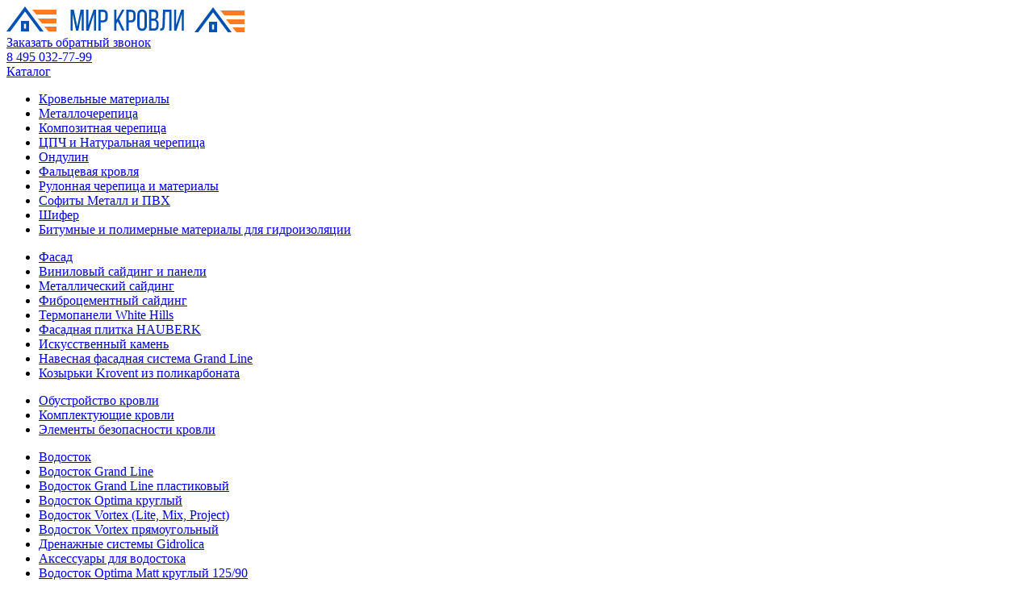

--- FILE ---
content_type: text/html; charset=UTF-8
request_url: https://krovlja.ru/catalog/de_standart_i_nestandart/standartnye_de/dobornye_elementy_fasada_i_sofitov_v_sht/dobornye_elementy_kd_kd_xl_v_kb_eb_new_v_sht/okolookonnye_planki_slozhnye_kd_kd_xl_v_kb_eb_new_v_sht/planka_okolookonnaya_slozhnaya_250kh50kh18_j_faska_v_sht/planka_okolookonnaya_slozhnaya_250kh50kh18_j_faska_0_5_v_sht/197717/
body_size: 21775
content:
<!DOCTYPE html>
<html xml:lang="ru" lang="ru"
      xmlns="http://www.w3.org/1999/xhtml" >
<head>
    <title>Каталог - Интернет-магазин материалов для кровли - Мир кровли</title>
    <meta name="viewport" content="user-scalable=no, initial-scale=1.0, maximum-scale=1.0, width=device-width" />
    <meta name="HandheldFriendly" content="true" />
    <meta name="yes" content="yes" />
    <meta name="apple-mobile-web-app-status-bar-style" content="black" />
    <meta name="SKYPE_TOOLBAR" content="SKYPE_TOOLBAR_PARSER_COMPATIBLE" />
    <meta http-equiv="Content-Type" content="text/html; charset=UTF-8" />
<meta name="keywords" content="каталог, кровля, кровельные, материалы, изоляционные, фасадные, москва, доставка, московская, область" />
<meta name="description" content="Каталог интернет-магазина &quot;Мир кровли&quot;. Кровельные, фасадные, изоляционные материалы для крыши в наличии! Доставка по Москве и области!" />
<link href="/bitrix/js/ui/design-tokens/dist/ui.design-tokens.min.css?168382700422029" type="text/css"  rel="stylesheet" />
<link href="/bitrix/js/ui/fonts/opensans/ui.font.opensans.min.css?16838270062320" type="text/css"  rel="stylesheet" />
<link href="/bitrix/js/main/popup/dist/main.popup.bundle.min.css?168382702025089" type="text/css"  rel="stylesheet" />
<link href="/bitrix/cache/css/s1/aspro_mshop/template_020542d6f8ce497d8685de2e46876460/template_020542d6f8ce497d8685de2e46876460_v1.css?1739860306865086" type="text/css"  data-template-style="true" rel="stylesheet" />
<script type="text/javascript">if(!window.BX)window.BX={};if(!window.BX.message)window.BX.message=function(mess){if(typeof mess==='object'){for(let i in mess) {BX.message[i]=mess[i];} return true;}};</script>
<script type="text/javascript">(window.BX||top.BX).message({'JS_CORE_LOADING':'Загрузка...','JS_CORE_NO_DATA':'- Нет данных -','JS_CORE_WINDOW_CLOSE':'Закрыть','JS_CORE_WINDOW_EXPAND':'Развернуть','JS_CORE_WINDOW_NARROW':'Свернуть в окно','JS_CORE_WINDOW_SAVE':'Сохранить','JS_CORE_WINDOW_CANCEL':'Отменить','JS_CORE_WINDOW_CONTINUE':'Продолжить','JS_CORE_H':'ч','JS_CORE_M':'м','JS_CORE_S':'с','JSADM_AI_HIDE_EXTRA':'Скрыть лишние','JSADM_AI_ALL_NOTIF':'Показать все','JSADM_AUTH_REQ':'Требуется авторизация!','JS_CORE_WINDOW_AUTH':'Войти','JS_CORE_IMAGE_FULL':'Полный размер'});</script>

<script type="text/javascript" src="/bitrix/js/main/core/core.min.js?1683827020220477"></script>

<script>BX.setJSList(['/bitrix/js/main/core/core_ajax.js','/bitrix/js/main/core/core_promise.js','/bitrix/js/main/polyfill/promise/js/promise.js','/bitrix/js/main/loadext/loadext.js','/bitrix/js/main/loadext/extension.js','/bitrix/js/main/polyfill/promise/js/promise.js','/bitrix/js/main/polyfill/find/js/find.js','/bitrix/js/main/polyfill/includes/js/includes.js','/bitrix/js/main/polyfill/matches/js/matches.js','/bitrix/js/ui/polyfill/closest/js/closest.js','/bitrix/js/main/polyfill/fill/main.polyfill.fill.js','/bitrix/js/main/polyfill/find/js/find.js','/bitrix/js/main/polyfill/matches/js/matches.js','/bitrix/js/main/polyfill/core/dist/polyfill.bundle.js','/bitrix/js/main/core/core.js','/bitrix/js/main/polyfill/intersectionobserver/js/intersectionobserver.js','/bitrix/js/main/lazyload/dist/lazyload.bundle.js','/bitrix/js/main/polyfill/core/dist/polyfill.bundle.js','/bitrix/js/main/parambag/dist/parambag.bundle.js']);
</script>
<script type="text/javascript">(window.BX||top.BX).message({'LANGUAGE_ID':'ru','FORMAT_DATE':'DD.MM.YYYY','FORMAT_DATETIME':'DD.MM.YYYY HH:MI:SS','COOKIE_PREFIX':'BITRIX_SM','SERVER_TZ_OFFSET':'10800','UTF_MODE':'Y','SITE_ID':'s1','SITE_DIR':'/','USER_ID':'','SERVER_TIME':'1765283735','USER_TZ_OFFSET':'0','USER_TZ_AUTO':'Y','bitrix_sessid':'d510c65cf4f55f94403184d518726542'});</script>


<script type="text/javascript" src="/bitrix/js/main/jquery/jquery-1.12.4.min.js?168382702197163"></script>
<script type="text/javascript" src="/bitrix/js/main/ajax.min.js?168382702022194"></script>
<script type="text/javascript" src="/bitrix/js/currency/currency-core/dist/currency-core.bundle.min.js?16838270113755"></script>
<script type="text/javascript" src="/bitrix/js/currency/core_currency.min.js?1683827011833"></script>
<script type="text/javascript" src="/bitrix/js/main/popup/dist/main.popup.bundle.min.js?168382702065492"></script>
<script type="text/javascript">BX.setJSList(['/local/templates/aspro_mshop/components/bitrix/catalog.element/main_new/script.js','/local/templates/aspro_mshop/js/jquery-ui.min.js','/local/templates/aspro_mshop/js/jquery.actual.min.js','/local/templates/aspro_mshop/js/jquery-migrate-1.4.1.min.js','/local/templates/aspro_mshop/js/jqModal.js','/local/templates/aspro_mshop/js/jquery.fancybox.js','/local/templates/aspro_mshop/js/jquery.history.js','/local/templates/aspro_mshop/js/jquery.flexslider.js','/local/templates/aspro_mshop/js/jquery.validate.min.js','/local/templates/aspro_mshop/js/jquery.inputmask.bundle.min.js','/local/templates/aspro_mshop/js/jquery.easing.1.3.js','/local/templates/aspro_mshop/js/equalize.min.js','/local/templates/aspro_mshop/js/jquery.alphanumeric.js','/local/templates/aspro_mshop/js/jquery.cookie.js','/local/templates/aspro_mshop/js/jquery.plugin.min.js','/local/templates/aspro_mshop/js/jquery.countdown.min.js','/local/templates/aspro_mshop/js/jquery.countdown-ru.js','/local/templates/aspro_mshop/js/jquery.ikSelect.js','/local/templates/aspro_mshop/js/sly.js','/local/templates/aspro_mshop/js/equalize_ext.js','/local/templates/aspro_mshop/js/main.js','/tools/iexModal/iexModal.js','/tools/iexForm/iexform.bundle.js','/tools/mmenu/mmenu.js','/tools/colorbox/jquery.colorbox.js','/tools/slick/slick.js','/tools/js/init.js','/local/templates/aspro_mshop/js/custom.js']);</script>
<script type="text/javascript">BX.setCSSList(['/local/templates/aspro_mshop/css/jquery.fancybox.css','/local/templates/aspro_mshop/css/styles.css','/local/templates/aspro_mshop/ajax/ajax.css','/tools/css/bootstrap.css','/tools/iexForm/iexform.css','/tools/iexModal/iexModal.css','/tools/mmenu/mmenu.css','/tools/slick/slick.css','/tools/slick/slick-theme.css','/tools/css/text.css','/tools/colorbox/colorbox.css','/tools/css/styles.css','/local/templates/aspro_mshop/styles.css','/local/templates/aspro_mshop/template_styles.css','/local/templates/aspro_mshop/themes/custom_s1/theme.css','/local/templates/aspro_mshop/css/media.min.css','/local/templates/aspro_mshop/css/custom.css']);</script>
<script>BX.message({'PHONE':'Телефон','SOCIAL':'Социальные сети','DESCRIPTION':'Описание магазина','ITEMS':'Товары','LOGO':'Логотип','REGISTER_INCLUDE_AREA':'Текст о регистрации','AUTH_INCLUDE_AREA':'Текст об авторизации','FRONT_IMG':'Изображение компании','EMPTY_CART':'пуста','CATALOG_VIEW_MORE':'... Показать все','CATALOG_VIEW_LESS':'... Свернуть','JS_REQUIRED':'Заполните это поле!','JS_FORMAT':'Неверный формат!','JS_FILE_EXT':'Недопустимое расширение файла!','JS_PASSWORD_COPY':'Пароли не совпадают!','JS_PASSWORD_LENGTH':'Минимум 6 символов!','JS_ERROR':'Неверно заполнено поле!','JS_FILE_SIZE':'Максимальный размер 5мб!','JS_FILE_BUTTON_NAME':'Выберите файл','JS_FILE_DEFAULT':'Файл не найден','JS_DATE':'Некорректная дата!','JS_REQUIRED_LICENSES':'Согласитесь с условиями!','LICENSE_PROP':'Согласие с условиями','FANCY_CLOSE':'Закрыть','FANCY_NEXT':'Следующий','FANCY_PREV':'Предыдущий','TOP_AUTH_REGISTER':'Регистрация','CALLBACK':'Заказать звонок','UNTIL_AKC':'До конца акции','TITLE_QUANTITY_BLOCK':'Остаток','TITLE_QUANTITY':'штук','COUNTDOWN_SEC':'сек.','COUNTDOWN_MIN':'мин.','COUNTDOWN_HOUR':'час.','COUNTDOWN_DAY0':'дней','COUNTDOWN_DAY1':'день','COUNTDOWN_DAY2':'дня','COUNTDOWN_WEAK0':'Недель','COUNTDOWN_WEAK1':'Неделя','COUNTDOWN_WEAK2':'Недели','COUNTDOWN_MONTH0':'Месяцев','COUNTDOWN_MONTH1':'Месяц','COUNTDOWN_MONTH2':'Месяца','COUNTDOWN_YEAR0':'Лет','COUNTDOWN_YEAR1':'Год','COUNTDOWN_YEAR2':'Года','CATALOG_PARTIAL_BASKET_PROPERTIES_ERROR':'Заполнены не все свойства у добавляемого товара','CATALOG_EMPTY_BASKET_PROPERTIES_ERROR':'Выберите свойства товара, добавляемые в корзину в параметрах компонента','CATALOG_ELEMENT_NOT_FOUND':'Элемент не найден','ERROR_ADD2BASKET':'Ошибка добавления товара в корзину','CATALOG_SUCCESSFUL_ADD_TO_BASKET':'Успешное добавление товара в корзину','ERROR_BASKET_TITLE':'Ошибка корзины','ERROR_BASKET_PROP_TITLE':'Выберите свойства, добавляемые в корзину','ERROR_BASKET_BUTTON':'Выбрать','BASKET_TOP':'Корзина в шапке','ERROR_ADD_DELAY_ITEM':'Ошибка отложенной корзины','VIEWED_TITLE':'Ранее вы смотрели','VIEWED_BEFORE':'Ранее вы смотрели','BEST_TITLE':'Лучшие предложения','FROM':'от','TITLE_BLOCK_VIEWED_NAME':'Ранее вы смотрели','BASKET_CHANGE_TITLE':'Ваш заказ','BASKET_CHANGE_LINK':'Изменить','FULL_ORDER':'Оформление обычного заказа','BASKET_PRINT_BUTTON':'Распечатать заказ','BASKET_CLEAR_ALL_BUTTON':'Очистить','BASKET_QUICK_ORDER_BUTTON':'Оформить заказ','BASKET_CONTINUE_BUTTON':'Продолжить покупки','BASKET_ORDER_BUTTON':'Оформить заказ','FRONT_STORES':'Заголовок со списком элементов'})</script>
<link rel="shortcut icon" href="/favicon.ico?1683826958" type="image/x-icon" />
<link rel="apple-touch-icon" sizes="57x57" href="/include/favicon_57.png" />
<link rel="apple-touch-icon" sizes="72x72" href="/include/favicon_72.png" />
<meta property="og:description" content="Планка околооконная сложная 250х50х18 (j-фаска) 0,5 PurLite Matt RAL 8017 шоколад (2,5м)" />
<meta property="og:image" content="/logo.png" />
<link rel="image_src" href="/logo.png"  />
<meta property="og:title" content="Каталог - Интернет-магазин материалов для кровли - Мир кровли" />
<meta property="og:type" content="article" />
<meta property="og:url" content="/catalog/de_standart_i_nestandart/standartnye_de/dobornye_elementy_fasada_i_sofitov_v_sht/dobornye_elementy_kd_kd_xl_v_kb_eb_new_v_sht/okolookonnye_planki_slozhnye_kd_kd_xl_v_kb_eb_new_v_sht/planka_okolookonnaya_slozhnaya_250kh50kh18_j_faska_v_sht/planka_okolookonnaya_slozhnaya_250kh50kh18_j_faska_0_5_v_sht/197717/" />



<script type="text/javascript"  src="/bitrix/cache/js/s1/aspro_mshop/template_e319eb0755cea85a7103cc29b10d15f7/template_e319eb0755cea85a7103cc29b10d15f7_v1.js?17398603051116021"></script>
<script type="text/javascript"  src="/bitrix/cache/js/s1/aspro_mshop/page_e0bd4908d811621a276527793c41da53/page_e0bd4908d811621a276527793c41da53_v1.js?1739860308102266"></script>
<script type="text/javascript">var _ba = _ba || []; _ba.push(["aid", "a3f6a391490dfc5599ab5930b803f472"]); _ba.push(["host", "krovlja.ru"]); _ba.push(["ad[ct][item]", "[base64]"]);_ba.push(["ad[ct][user_id]", function(){return BX.message("USER_ID") ? BX.message("USER_ID") : 0;}]);_ba.push(["ad[ct][recommendation]", function() {var rcmId = "";var cookieValue = BX.getCookie("BITRIX_SM_RCM_PRODUCT_LOG");var productId = 197717;var cItems = [];var cItem;if (cookieValue){cItems = cookieValue.split(".");}var i = cItems.length;while (i--){cItem = cItems[i].split("-");if (cItem[0] == productId){rcmId = cItem[1];break;}}return rcmId;}]);_ba.push(["ad[ct][v]", "2"]);(function() {var ba = document.createElement("script"); ba.type = "text/javascript"; ba.async = true;ba.src = (document.location.protocol == "https:" ? "https://" : "http://") + "bitrix.info/ba.js";var s = document.getElementsByTagName("script")[0];s.parentNode.insertBefore(ba, s);})();</script>


                <!--[if gte IE 9]>
    <style type="text/css">.basket_button, .button30, .icon {
        filter: none;
    }</style><![endif]-->
    <link href='https://fonts.googleapis.com/css?family=Ubuntu:400,500,700,400italic&subset=latin,cyrillic'
          rel='stylesheet' type='text/css'>
    <meta name="google-site-verification" content="4zo9qryIheaRxka5AfVyQJiuRtx9KGt_UEiGF2866pY"/>
    <meta name="google-site-verification" content="auDaXazDOOOPP7DUGCA4ILyMc40LMDi_uh_Lyf2QMqQ"/>
    <meta name="format-detection" content="telephone=no">
    <meta name="yandex-verification" content="a691731d882573d5"/>
    <!-- Google Tag Manager -->
    <script>(function (w, d, s, l, i) {
            w[l] = w[l] || [];
            w[l].push({
                'gtm.start':
                    new Date().getTime(), event: 'gtm.js'
            });
            var f = d.getElementsByTagName(s)[0],
                j = d.createElement(s), dl = l != 'dataLayer' ? '&l=' + l : '';
            j.async = true;
            j.src =
                '//www.googletagmanager.com/gtm.js?id=' + i + dl;
            f.parentNode.insertBefore(j, f);
        })(window, document, 'script', 'dataLayer', 'GTM-5QTZSQ');</script>
    <!-- End Google Tag Manager -->
    <script type="text/javascript" src="/phone-replace.js"></script>
    
    <!-- Yandex.Metrika counter -->
<script type="text/javascript" >
   (function(m,e,t,r,i,k,a){m[i]=m[i]||function(){(m[i].a=m[i].a||[]).push(arguments)};
   m[i].l=1*new Date();k=e.createElement(t),a=e.getElementsByTagName(t)[0],k.async=1,k.src=r,a.parentNode.insertBefore(k,a)})
   (window, document, "script", "https://mc.yandex.ru/metrika/tag.js", "ym");

   ym(87659837, "init", {
        clickmap:true,
        trackLinks:true,
        accurateTrackBounce:true,
        webvisor:true
   });
</script>
<noscript><div><img src="https://mc.yandex.ru/watch/87659837" style="position:absolute; left:-9999px;" alt="" /></div></noscript>
<!-- /Yandex.Metrika counter -->

</head>

<link href="https://fonts.googleapis.com/css?family=Roboto:300,400,500,700&display=swap&subset=cyrillic,cyrillic-ext,latin-ext" rel="stylesheet">
<body id="main">
<!-- Google Tag Manager (noscript) -->
<noscript>
    <iframe src="https://www.googletagmanager.com/ns.html?id=GTM-5QTZSQ"
            height="0" width="0" style="display:none;visibility:hidden"></iframe>
</noscript>
<!-- End Google Tag Manager (noscript) -->
<div id="panel"></div>
<div class="js-place-for-mobile-menu"></div>
		<script type="text/javascript">
		var arMShopOptions = {};

		BX.message({'MIN_ORDER_PRICE_TEXT':'<b>Минимальная сумма заказа #PRICE#<\/b><br/>\nПожалуйста, добавьте еще товаров в корзину ','LICENSES_TEXT':'Я согласен на <a href=\"https://krovlja.ru/help/privacy-policy/\" target=\"_blank\">обработку персональных данных<\/a> <br>\nНажимая кнопку «Отправить», я даю свое согласие на обработку моих персональных данных, в соответствии с Федеральным законом от 27.07.2006 года №152-ФЗ «О персональных данных», на условиях и для целей, определенных в Согласии на обработку персональных данных '});
		</script>
		<!--'start_frame_cache_options-block'-->		<script>
			var arBasketAspro = {'BASKET':[],'DELAY':[],'SUBSCRIBE':[],'COMPARE':[]};
			$(document).ready(function() {
				setBasketAspro();
			});
		</script>
		<!--'end_frame_cache_options-block'-->
		<script type="text/javascript">

		var arMShopOptions = ({
			"SITE_ID" : "s1",
			"SITE_DIR" : "/",
			"FORM" : ({
				"ASK_FORM_ID" : "ASK",
				"SERVICES_FORM_ID" : "SERVICES",
				"ZAMER_FORM_ID" : "ZAMER",
				"FEEDBACK_FORM_ID" : "FEEDBACK",
				"CALLBACK_FORM_ID" : "CALLBACK",
				"RESUME_FORM_ID" : "RESUME",
				"TOORDER_FORM_ID" : "TOORDER"
			}),
			"PAGES" : ({
				"FRONT_PAGE" : "",
				"BASKET_PAGE" : "",
				"ORDER_PAGE" : "",
				"PERSONAL_PAGE" : "",
				"CATALOG_PAGE" : "1"
			}),
			"PRICES" : ({
				"MIN_PRICE" : "0",
			}),
			"THEME" : ({
				"THEME_SWITCHER" : "n",
				"COLOR_THEME" : "custom",
				"CUSTOM_COLOR_THEME" : "004ba6",
				"LOGO_IMAGE" : "/upload/aspro.mshop/759/75952ad1e2d8dfaf2116a62c05dc9eda.png",
				"FAVICON_IMAGE" : "/favicon.ico?1683826958",
				"APPLE_TOUCH_ICON_57_IMAGE" : "/include/favicon_57.png",
				"APPLE_TOUCH_ICON_72_IMAGE" : "/include/favicon_72.png",
				"BANNER_WIDTH" : "auto",
				"BANNER_ANIMATIONTYPE" : "FADE",
				"BANNER_SLIDESSHOWSPEED" : "5000",
				"BANNER_ANIMATIONSPEED" : "600",
				"HEAD" : ({
					"VALUE" : "type_1",
					"MENU" : "type_1",
					"MENU_COLOR" : "none",
					"HEAD_COLOR" : "white",
				}),
				"BASKET" : "normal",
				"STORES" : "light",
				"STORES_SOURCE" : "iblock",
				"TYPE_SKU" : "type_1",
				"TYPE_VIEW_FILTER" : "vertical",
				"SHOW_BASKET_ONADDTOCART" : "Y",
				"SHOW_ONECLICKBUY_ON_BASKET_PAGE" : "Y",
				"SHOW_BASKET_PRINT" : "N",
				"PHONE_MASK" : "+7 (999) 999-99-99",
				"VALIDATE_PHONE_MASK" : "^[+][7] [(][0-9]{3}[)] [0-9]{3}[-][0-9]{2}[-][0-9]{2}$",
				"SCROLLTOTOP_TYPE" : "ROUND_COLOR",
				"SCROLLTOTOP_POSITION" : "PADDING",
				"SHOW_LICENCE" : "Y",
			}),
			"COUNTERS":({
				"USE_YA_COUNTER" : "N",
				"YANDEX_COUNTER" : "0",
				"YA_COUNTER_ID" : "",
				"YANDEX_ECOMERCE" : "N",
				"USE_FORMS_GOALS" : "COMMON",
				"USE_BASKET_GOALS" : "Y",
				"USE_1CLICK_GOALS" : "Y",
				"USE_FASTORDER_GOALS" : "Y",
				"USE_FULLORDER_GOALS" : "Y",
				"USE_DEBUG_GOALS" : "N",
				"GOOGLE_COUNTER" : "0",
				"GOOGLE_ECOMERCE" : "N",
				"TYPE":{
					"ONE_CLICK":"Покупка в 1 клик",
					"QUICK_ORDER":"Быстрый заказ",
				},
				"GOOGLE_EVENTS":{
					"ADD2BASKET": "addToCart",
					"REMOVE_BASKET": "removeFromCart",
					"CHECKOUT_ORDER": "checkout",
				}
				/*
				"GOALS" : {
					"TO_BASKET": "TO_BASKET",
					"ORDER_START": "ORDER_START",
					"ORDER_SUCCESS": "ORDER_SUCCESS",
					"QUICK_ORDER_SUCCESS": "QUICK_ORDER_SUCCESS",
					"ONE_CLICK_BUY_SUCCESS": "ONE_CLICK_BUY_SUCCESS",
				}
				*/
			}),
			"JS_ITEM_CLICK":({
				"precision" : 6,
				"precisionFactor" : Math.pow(10,6)
			})
		});

		$(document).ready(function(){
			$.extend( $.validator.messages, {
				required: BX.message('JS_REQUIRED'),
				email: BX.message('JS_FORMAT'),
				equalTo: BX.message('JS_PASSWORD_COPY'),
				minlength: BX.message('JS_PASSWORD_LENGTH'),
				remote: BX.message('JS_ERROR')
			});

			$.validator.addMethod(
				'regexp', function( value, element, regexp ){
					var re = new RegExp( regexp );
					return this.optional( element ) || re.test( value );
				},
				BX.message('JS_FORMAT')
			);

			$.validator.addMethod(
				'filesize', function( value, element, param ){
					return this.optional( element ) || ( element.files[0].size <= param )
				},
				BX.message('JS_FILE_SIZE')
			);

			$.validator.addMethod(
				'date', function( value, element, param ) {
					var status = false;
					if(!value || value.length <= 0){
						status = false;
					}
					else{
						// html5 date allways yyyy-mm-dd
						var re = new RegExp('^([0-9]{4})(.)([0-9]{2})(.)([0-9]{2})$');
						var matches = re.exec(value);
						if(matches){
							var composedDate = new Date(matches[1], (matches[3] - 1), matches[5]);
							status = ((composedDate.getMonth() == (matches[3] - 1)) && (composedDate.getDate() == matches[5]) && (composedDate.getFullYear() == matches[1]));
						}
						else{
							// firefox
							var re = new RegExp('^([0-9]{2})(.)([0-9]{2})(.)([0-9]{4})$');
							var matches = re.exec(value);
							if(matches){
								var composedDate = new Date(matches[5], (matches[3] - 1), matches[1]);
								status = ((composedDate.getMonth() == (matches[3] - 1)) && (composedDate.getDate() == matches[1]) && (composedDate.getFullYear() == matches[5]));
							}
						}
					}
					return status;
				}, BX.message('JS_DATE')
			);

			$.validator.addMethod(
				'extension', function(value, element, param){
					param = typeof param === 'string' ? param.replace(/,/g, '|') : 'png|jpe?g|gif';
					return this.optional(element) || value.match(new RegExp('.(' + param + ')$', 'i'));
				}, BX.message('JS_FILE_EXT')
			);

			$.validator.addMethod(
				'captcha', function( value, element, params ){
					return $.validator.methods.remote.call(this, value, element,{
						url: arMShopOptions['SITE_DIR'] + 'ajax/check-captcha.php',
						type: 'post',
						data:{
							captcha_word: value,
							captcha_sid: function(){
								return $(element).closest('form').find('input[name="captcha_sid"]').val();
							}
						}
					});
				},
				BX.message('JS_ERROR')
			);

			$.validator.addClassRules({
				'phone':{
					regexp: arMShopOptions['THEME']['VALIDATE_PHONE_MASK']
				},
				'confirm_password':{
					equalTo: 'input[name="REGISTER\[PASSWORD\]"]',
					minlength: 6
				},
				'password':{
					minlength: 6
				},
				'inputfile':{
					extension: arMShopOptions['THEME']['VALIDATE_FILE_EXT'],
					filesize: 5000000
				},
				'captcha':{
					captcha: ''
				}
			});

			if(arMShopOptions['THEME']['PHONE_MASK']){
				$('input.phone').inputmask('mask', {'mask': arMShopOptions['THEME']['PHONE_MASK']});
			}

			jqmEd('feedback', arMShopOptions['FORM']['FEEDBACK_FORM_ID']);
			jqmEd('ask', arMShopOptions['FORM']['ASK_FORM_ID'], '.ask_btn');
			jqmEd('services', arMShopOptions['FORM']['SERVICES_FORM_ID'], '.services_btn','','.services_btn');
			jqmEd('zamer', arMShopOptions['FORM']['ZAMER_FORM_ID'], '.zamer_btn','','.zamer_btn');
			if($('.resume_send').length){
				$('.resume_send').live('click', function(e){
					$("body").append("<span class='resume_send_wr' style='display:none;'></span>");
					jqmEd('resume', arMShopOptions['FORM']['RESUME_FORM_ID'], '.resume_send_wr','', this);
					$("body .resume_send_wr").click();
					$("body .resume_send_wr").remove();
				})
			}
			jqmEd('callback', arMShopOptions['FORM']['CALLBACK_FORM_ID'], '.callback_btn');
		});
		</script>

															<script type="text/javascript">
				function jsPriceFormat(_number){
					BX.Currency.setCurrencyFormat('RUB', {'CURRENCY':'RUB','LID':'ru','FORMAT_STRING':'# руб.','FULL_NAME':'Рубль','DEC_POINT':'.','THOUSANDS_SEP':' ','DECIMALS':'2','THOUSANDS_VARIANT':'S','HIDE_ZERO':'Y','CREATED_BY':'','DATE_CREATE':'2017-07-10 17:52:29','MODIFIED_BY':'1','TIMESTAMP_X':'2017-07-11 10:13:29','TEMPLATE':{'SINGLE':'# руб.','PARTS':['#',' руб.'],'VALUE_INDEX':'0'}});
					return BX.Currency.currencyFormat(_number, 'RUB', true);
				}
				</script>
					
				
<script>
    $(document).ready(function () {
        jqmEd('feedback', arMShopOptions['FORM']['FEEDBACK_FORM_ID'], '.feedback_btn');
    });
</script>



<div class="container py-1 py-sm-3">
    <div class="row b-bs-correction align-items-center">
        <div class="col-xl-5 col-lg col-md-7 col-sm col">
            <a href="/"><img src="/images/mirkrovli/b-logo.svg" class="img-fluid d-none d-md-block" alt=""></a>
            <a href="/"><img src="/images/mirkrovli/b-logo-m.svg" class="img-fluid b-logo d-block d-md-none" alt=""></a>
        </div>
        <div class="col-xl-auto col-lg d-none d-lg-block pr-0">
                            <a href="#" class="b-feedback  js-pform-show" data-pform-id="popup-callback"
                   data-pform-position="Заказать обратный звонок"><span>Заказать обратный звонок</span></a>
                <div class="d-none d-xl-inline-block b-separator"></div>
                    </div>
        <div class="col-xl col-lg-auto col-md-auto col-sm-auto col-auto text-right text-lg-left pl-0">
                        <a href="tel:84950327799" class="b-phone ya_phone_1">8 495 032-77-99</a>
        </div>
        <div class="col-md col-sm-auto col-auto text-right d-block d-lg-none">
            <a href="#mmenu" class="m-menu__link">
                        <span class="m-menu__ico">
                            <span class="hamburger-box">
                                <span class="hamburger-inner"></span>
                            </span>
                        </span>
            </a>
        </div>
    </div>
</div>

<div class="bg-blue py-1 d-none d-lg-block">
    <div class="container">
        <div class="row b-bs-correction justify-content-between align-items-center no-gutters">
            <div class="col-auto">
                <div class="b-menu-activate">
                    <a href="/catalog/" class="b-cat-button">Каталог</a>
                    <div class="b-catalog-menu-wrapp">
                        <div class="b-catalog-menu">
                                <ul itemscope itemtype="http://www.schema.org/SiteNavigationElement" class="last">
        <li itemprop="name" class="menu_title">
            <a itemprop="url" href="/catalog/krovelnye_materialy/" class="current">Кровельные материалы</a>
        </li>
                    <li itemprop="name" class="menu_item">
                <a itemprop="url" href="/catalog/krovelnye_materialy/metallocherepitsa/" class="current">Металлочерепица</a>
            </li>
                        <li itemprop="name" class="menu_item">
                <a itemprop="url" href="/catalog/krovelnye_materialy/kompozitnaya_cherepitsa/" class="current">Композитная черепица</a>
            </li>
                        <li itemprop="name" class="menu_item">
                <a itemprop="url" href="/catalog/krovelnye_materialy/tspch_i_naturalnaya_cherepitsa/" class="current">ЦПЧ и Натуральная черепица</a>
            </li>
                        <li itemprop="name" class="menu_item">
                <a itemprop="url" href="/catalog/krovelnye_materialy/ondulin/" class="current">Ондулин</a>
            </li>
                        <li itemprop="name" class="menu_item">
                <a itemprop="url" href="/catalog/krovelnye_materialy/faltsevaya_krovlya/" class="current">Фальцевая кровля</a>
            </li>
                        <li itemprop="name" class="menu_item">
                <a itemprop="url" href="/catalog/krovelnye_materialy/rulonnaya_cherepitsa_i_materialy/" class="current">Рулонная черепица и материалы</a>
            </li>
                        <li itemprop="name" class="menu_item">
                <a itemprop="url" href="/catalog/krovelnye_materialy/sofity_metall_i_pvkh_1/" class="current">Софиты Металл и ПВХ</a>
            </li>
                        <li itemprop="name" class="menu_item">
                <a itemprop="url" href="/catalog/krovelnye_materialy/shifer/" class="current">Шифер</a>
            </li>
                        <li itemprop="name" class="menu_item">
                <a itemprop="url" href="/catalog/krovelnye_materialy/bitumnye_i_polimernye_materialy_dlya_gidroizolyatsii/" class="current">Битумные и полимерные материалы для гидроизоляции</a>
            </li>
                </ul>
        <ul itemscope itemtype="http://www.schema.org/SiteNavigationElement" class="last">
        <li itemprop="name" class="menu_title">
            <a itemprop="url" href="/catalog/fasad/" class="current">Фасад</a>
        </li>
                    <li itemprop="name" class="menu_item">
                <a itemprop="url" href="/catalog/fasad/vinilovyy_sayding_i_paneli/" class="current">Виниловый сайдинг и панели</a>
            </li>
                        <li itemprop="name" class="menu_item">
                <a itemprop="url" href="/catalog/fasad/metallicheskiy_sayding/" class="current">Металлический сайдинг</a>
            </li>
                        <li itemprop="name" class="menu_item">
                <a itemprop="url" href="/catalog/fasad/fibrotsementnyy_sayding/" class="current">Фиброцементный сайдинг</a>
            </li>
                        <li itemprop="name" class="menu_item">
                <a itemprop="url" href="/catalog/fasad/termopaneli_white_hills/" class="current">Термопанели White Hills</a>
            </li>
                        <li itemprop="name" class="menu_item">
                <a itemprop="url" href="/catalog/fasad/fasadnaya_plitka_hauberk/" class="current">Фасадная плитка HAUBERK</a>
            </li>
                        <li itemprop="name" class="menu_item">
                <a itemprop="url" href="/catalog/fasad/iskusstvennyy_kamen/" class="current">Искусственный камень</a>
            </li>
                        <li itemprop="name" class="menu_item">
                <a itemprop="url" href="/catalog/fasad/navesnaya_fasadnaya_sistema_grand_line/" class="current">Навесная фасадная система Grand Line</a>
            </li>
                        <li itemprop="name" class="menu_item">
                <a itemprop="url" href="/catalog/fasad/kozyrki_krovent_iz_polikarbonata/" class="current">Козырьки Krovent из поликарбоната</a>
            </li>
                </ul>
        <ul itemscope itemtype="http://www.schema.org/SiteNavigationElement" class="last">
        <li itemprop="name" class="menu_title">
            <a itemprop="url" href="/catalog/obustroystvo_krovli/" class="current">Обустройство кровли</a>
        </li>
                    <li itemprop="name" class="menu_item">
                <a itemprop="url" href="/catalog/obustroystvo_krovli/komplektuyushchie_krovli/" class="current">Комплектующие кровли</a>
            </li>
                        <li itemprop="name" class="menu_item">
                <a itemprop="url" href="/catalog/obustroystvo_krovli/elementy_bezopasnosti_krovli/" class="current">Элементы безопасности кровли</a>
            </li>
                </ul>
        <ul itemscope itemtype="http://www.schema.org/SiteNavigationElement" class="last">
        <li itemprop="name" class="menu_title">
            <a itemprop="url" href="/catalog/vodostok/" class="current">Водосток</a>
        </li>
                    <li itemprop="name" class="menu_item">
                <a itemprop="url" href="/catalog/vodostok/vodostok_grand_line/" class="current">Водосток Grand Line</a>
            </li>
                        <li itemprop="name" class="menu_item">
                <a itemprop="url" href="/catalog/vodostok/vodostok_grand_line_plastikovyy/" class="current">Водосток Grand Line пластиковый</a>
            </li>
                        <li itemprop="name" class="menu_item">
                <a itemprop="url" href="/catalog/vodostok/vodostok_optima_kruglyy/" class="current">Водосток Optima круглый</a>
            </li>
                        <li itemprop="name" class="menu_item">
                <a itemprop="url" href="/catalog/vodostok/vodostok_vortex_lite_mix_project/" class="current">Водосток Vortex (Lite, Mix, Project)</a>
            </li>
                        <li itemprop="name" class="menu_item">
                <a itemprop="url" href="/catalog/vodostok/vodostok_vortex_pryamougolnyy/" class="current">Водосток Vortex прямоугольный</a>
            </li>
                        <li itemprop="name" class="menu_item">
                <a itemprop="url" href="/catalog/vodostok/drenazhnye_sistemy_gidrolica/" class="current">Дренажные системы Gidrolica</a>
            </li>
                        <li itemprop="name" class="menu_item">
                <a itemprop="url" href="/catalog/vodostok/aksessuary_dlya_vodostoka/" class="current">Аксессуары для водостока</a>
            </li>
                        <li itemprop="name" class="menu_item">
                <a itemprop="url" href="/catalog/vodostok/vodostok_optima_matt_kruglyy_125_90/" class="current">Водосток Optima Matt круглый 125/90</a>
            </li>
                </ul>
        <ul itemscope itemtype="http://www.schema.org/SiteNavigationElement" class="last">
        <li itemprop="name" class="menu_title">
            <a itemprop="url" href="/catalog/komplektuyushchie_6/" class="current">Комплектующие</a>
        </li>
                    <li itemprop="name" class="menu_item">
                <a itemprop="url" href="/catalog/komplektuyushchie_6/pena_montazhnaya/" class="current">Пена Монтажнaя</a>
            </li>
                        <li itemprop="name" class="menu_item">
                <a itemprop="url" href="/catalog/komplektuyushchie_6/antiseptik_i_ognebiozashchita_drevesiny/" class="current">Антисептик и огнебиозащита древесины</a>
            </li>
                        <li itemprop="name" class="menu_item">
                <a itemprop="url" href="/catalog/komplektuyushchie_6/ventilyatsiya_pomeshcheniy/" class="current">Вентиляция помещений</a>
            </li>
                        <li itemprop="name" class="menu_item">
                <a itemprop="url" href="/catalog/komplektuyushchie_6/gryadochnaya_sistema_grand_line_iz_dpk/" class="current">Грядочная система Grand Line из ДПК</a>
            </li>
                </ul>
        <ul itemscope itemtype="http://www.schema.org/SiteNavigationElement" class="last">
        <li itemprop="name" class="menu_title">
            <a itemprop="url" href="/catalog/ograzhdeniya/" class="current">Ограждения</a>
        </li>
                    <li itemprop="name" class="menu_item">
                <a itemprop="url" href="/catalog/ograzhdeniya/shtaketnik_metallicheskiy/" class="current">Штакетник металлический</a>
            </li>
                        <li itemprop="name" class="menu_item">
                <a itemprop="url" href="/catalog/ograzhdeniya/panelnye_ograzhdeniya/" class="current">Панельные ограждения</a>
            </li>
                        <li itemprop="name" class="menu_item">
                <a itemprop="url" href="/catalog/ograzhdeniya/zabory_zhalyuzi/" class="current">Заборы жалюзи</a>
            </li>
                        <li itemprop="name" class="menu_item">
                <a itemprop="url" href="/catalog/ograzhdeniya/podsistemy_dlya_ograzhdeniy/" class="current">Подсистемы для ограждений</a>
            </li>
                        <li itemprop="name" class="menu_item">
                <a itemprop="url" href="/catalog/ograzhdeniya/modulnye_ograzhdeniya_standartnye_pod_zakaz/" class="current">Модульные ограждения (стандартные под заказ)</a>
            </li>
                        <li itemprop="name" class="menu_item">
                <a itemprop="url" href="/catalog/ograzhdeniya/kolpaki_na_stolb/" class="current">Колпаки на столб</a>
            </li>
                        <li itemprop="name" class="menu_item">
                <a itemprop="url" href="/catalog/ograzhdeniya/vremennye_ograzhdeniya/" class="current">Временные ограждения</a>
            </li>
                </ul>
        <ul itemscope itemtype="http://www.schema.org/SiteNavigationElement" class="last">
        <li itemprop="name" class="menu_title">
            <a itemprop="url" href="/catalog/profnastil/" class="current">Профнастил</a>
        </li>
                    <li itemprop="name" class="menu_item">
                <a itemprop="url" href="/catalog/profnastil/s8/" class="current">С8</a>
            </li>
                        <li itemprop="name" class="menu_item">
                <a itemprop="url" href="/catalog/profnastil/s10/" class="current">С10</a>
            </li>
                        <li itemprop="name" class="menu_item">
                <a itemprop="url" href="/catalog/profnastil/s20/" class="current">С20</a>
            </li>
                        <li itemprop="name" class="menu_item">
                <a itemprop="url" href="/catalog/profnastil/s21/" class="current">С21</a>
            </li>
                        <li itemprop="name" class="menu_item">
                <a itemprop="url" href="/catalog/profnastil/h60/" class="current">H60</a>
            </li>
                        <li itemprop="name" class="menu_item">
                <a itemprop="url" href="/catalog/profnastil/h75/" class="current">H75</a>
            </li>
                        <li itemprop="name" class="menu_item">
                <a itemprop="url" href="/catalog/profnastil/hs35/" class="current">HС35</a>
            </li>
                        <li itemprop="name" class="menu_item">
                <a itemprop="url" href="/catalog/profnastil/ns44/" class="current">НС44</a>
            </li>
                </ul>
        <ul itemscope itemtype="http://www.schema.org/SiteNavigationElement" class="last">
        <li itemprop="name" class="menu_title">
            <a itemprop="url" href="/catalog/de_standart_i_nestandart/" class="current">ДЭ Стандарт и Нестандарт</a>
        </li>
                    <li itemprop="name" class="menu_item">
                <a itemprop="url" href="/catalog/de_standart_i_nestandart/standartnye_de/" class="current">Стандартные ДЭ</a>
            </li>
                </ul>
        <ul itemscope itemtype="http://www.schema.org/SiteNavigationElement" class="last">
        <li itemprop="name" class="menu_title">
            <a itemprop="url" href="/catalog/terrasnaya_doska_dpk/" class="current">Террасная доска (ДПК)</a>
        </li>
                    <li itemprop="name" class="menu_item">
                <a itemprop="url" href="/catalog/terrasnaya_doska_dpk/dpk_grand_line/" class="current">ДПК Grand Line</a>
            </li>
                        <li itemprop="name" class="menu_item">
                <a itemprop="url" href="/catalog/terrasnaya_doska_dpk/dpk_qiji/" class="current">ДПК Qiji</a>
            </li>
                        <li itemprop="name" class="menu_item">
                <a itemprop="url" href="/catalog/terrasnaya_doska_dpk/dpk_masterdek/" class="current">ДПК МастерДэк</a>
            </li>
                        <li itemprop="name" class="menu_item">
                <a itemprop="url" href="/catalog/terrasnaya_doska_dpk/klyammery_i_klipsy_dlya_krepleniya_dpk/" class="current">Кляммеры и клипсы для крепления ДПК</a>
            </li>
                        <li itemprop="name" class="menu_item">
                <a itemprop="url" href="/catalog/terrasnaya_doska_dpk/reguliruemye_opory_i_alyuminievye_lagi_hilst/" class="current">Регулируемые опоры и алюминиевые лаги Hilst</a>
            </li>
                        <li itemprop="name" class="menu_item">
                <a itemprop="url" href="/catalog/terrasnaya_doska_dpk/stolb_grand_line_dpk_100kh100_mm_na_trubu/" class="current">Столб Grand Line ДПК 100х100 мм (на трубу)</a>
            </li>
                </ul>
        <ul itemscope itemtype="http://www.schema.org/SiteNavigationElement" class="last">
        <li itemprop="name" class="menu_title">
            <a itemprop="url" href="/catalog/instrument/" class="current">Инструмент</a>
        </li>
                    <li itemprop="name" class="menu_item">
                <a itemprop="url" href="/catalog/instrument/instrumenty_po_brendu/" class="current">Инструменты по бренду</a>
            </li>
                        <li itemprop="name" class="menu_item">
                <a itemprop="url" href="/catalog/instrument/instrumenty_po_vidam_rabot/" class="current">Инструменты по видам работ</a>
            </li>
                        <li itemprop="name" class="menu_item">
                <a itemprop="url" href="/catalog/instrument/oborudovanie/" class="current">Оборудование</a>
            </li>
                </ul>
        <ul itemscope itemtype="http://www.schema.org/SiteNavigationElement" class="last">
        <li itemprop="name" class="menu_title">
            <a itemprop="url" href="/catalog/sofity_metall_i_pvkh/" class="current">Софиты Металл и ПВХ</a>
        </li>
                    <li itemprop="name" class="menu_item">
                <a itemprop="url" href="/catalog/sofity_metall_i_pvkh/sofit_vinilovyy_grand_line/" class="current">Софит виниловый Grand Line</a>
            </li>
                        <li itemprop="name" class="menu_item">
                <a itemprop="url" href="/catalog/sofity_metall_i_pvkh/sofity_metallicheskie_grand_line/" class="current">Софиты металлические Grand Line</a>
            </li>
                </ul>
        <ul itemscope itemtype="http://www.schema.org/SiteNavigationElement" class="last">
        <li itemprop="name" class="menu_title">
            <a itemprop="url" href="/catalog/uteplenie_i_izolyatsiya/" class="current">Утепление и изоляция</a>
        </li>
                    <li itemprop="name" class="menu_item">
                <a itemprop="url" href="/catalog/uteplenie_i_izolyatsiya/mastiki_i_praymery/" class="current">Мастики и праймеры</a>
            </li>
                        <li itemprop="name" class="menu_item">
                <a itemprop="url" href="/catalog/uteplenie_i_izolyatsiya/uteplitel_1/" class="current">Утеплитель</a>
            </li>
                </ul>
        <ul itemscope itemtype="http://www.schema.org/SiteNavigationElement" class="last">
        <li itemprop="name" class="menu_title">
            <a itemprop="url" href="/catalog/pridomovaya_territoriya/" class="current">Придомовая территория</a>
        </li>
                    <li itemprop="name" class="menu_item">
                <a itemprop="url" href="/catalog/pridomovaya_territoriya/drenazhnye_sistemy/" class="current">Дренажные системы</a>
            </li>
                </ul>
                            </div>
                    </div>
                </div>

            </div>
            <div class="col-auto"><a href="/sale/" class="b-menu-link b-ico-stock">Акции</a></div>
            <div class="col-auto">
                <div class="b-menu-activate">
                <a href="/services/" class="b-menu-link b-menu-link_point">Услуги</a>
                <div class="b-sub-menu-wrapp">
                    <div class="b-sub-menu">
                        <a class="b-sub-menu__item" href="/services/montazh-krovli-i-fasadov/">Монтаж кровли и фасадов</a>
                        <a class="b-sub-menu__item" href="/services/rassrochka-po-karte-khalva/">Рассрочка</a>
                        <a class="b-sub-menu__item" href="/services/proektirovanie/">Проектирование</a>
                        <a class="b-sub-menu__item" href="/services/vyezdnoy-menedzher/">Выездной менеджер</a>
                        <a class="b-sub-menu__item" href="/services/ustanovka-molniezashchity/">Установка молниезащиты</a>
                    </div>
                </div>
                </div>
            </div>
            <div class="col-auto"><a href="/services/montazh-krovli-i-fasadov/" class="b-menu-link">Монтаж</a></div>
            <div class="col-auto">
                <div class="b-menu-activate">
                    <a href="/help/delivery/" class="b-menu-link b-menu-link_point">Доставка</a>
                    <div class="b-sub-menu-wrapp">
                        <div class="b-sub-menu">
                            <a class="b-sub-menu__item" href="/help/payment/">Условия оплаты</a>
                            <a class="b-sub-menu__item" href="/help/delivery/">Условия доставки</a>
                            <a class="b-sub-menu__item" href="/help/warranty/">Гарантия на товар</a>
                            <a class="b-sub-menu__item" href="/help/return/">Возврат</a>
                            <a class="b-sub-menu__item" href="/help/how-to-make/">Как сделать заказ</a>
                            <a class="b-sub-menu__item" href="/help/privacy-policy/">Политика конфиденциальности</a>
                        </div>
                    </div>
                </div>
            </div>
            <div class="col-auto">
                <div class="b-menu-activate">
                    <a href="/company/" class="b-menu-link b-menu-link_point">О компании</a>
                    <div class="b-sub-menu-wrapp">
                        <div class="b-sub-menu">
                            <a class="b-sub-menu__item" href="/company/news/">Новости</a>
                            <a class="b-sub-menu__item" href="/company/staff/">Сотрудники</a>
                            <a class="b-sub-menu__item" href="/company/jobs/">Вакансии</a>
                        </div>
                    </div>
                </div>
            </div>
            <div class="col-auto"><a href="/contacts/stores/" class="b-menu-link">Контакты</a></div>
            <div class="col-auto"><a href="#" class="b-calc-button js-pform-show" data-pform-id="popup-name-phone-key" data-pform-position="Заказать расчет кровли"><span class="d-none d-xl-inline-block">Расчет кровли под ключ</span><span class="d-inline-block d-xl-none">Расчет кровли</span></a></div>
        </div>
    </div>
</div>




<div class="b-bg-light-gray">
    <div class="wrapper_inner">
    <section class="middle">
        <div class="container">
            <div class="breadcrumbs" id="navigation"><div class="bx-breadcrumb-item" id="bx_breadcrumb_0"><a href="/" title="Главная">Главная</a></div><span class="separator">-</span><div class="bx-breadcrumb-item" id="bx_breadcrumb_1"><a href="/catalog/" title="Каталог">Каталог</a></div><span class="separator">-</span><div class="bx-breadcrumb-item drop" id="bx_breadcrumb_2"><a class="number" href="/catalog/de_standart_i_nestandart/">ДЭ Стандарт и Нестандарт<b class="space"></b><span class="separator"></span></a><div class="dropdown_wrapp"><div class="dropdown"><a href="/catalog/krovelnye_materialy/">Кровельные материалы</a><a href="/catalog/fasad/">Фасад</a><a href="/catalog/obustroystvo_krovli/">Обустройство кровли</a><a href="/catalog/vodostok/">Водосток</a><a href="/catalog/komplektuyushchie_6/">Комплектующие</a><a href="/catalog/ograzhdeniya/">Ограждения</a><a href="/catalog/profnastil/">Профнастил</a><a href="/catalog/de_standart_i_nestandart/">ДЭ Стандарт и Нестандарт</a><a href="/catalog/terrasnaya_doska_dpk/">Террасная доска (ДПК)</a><a href="/catalog/instrument/">Инструмент</a><a href="/catalog/sofity_metall_i_pvkh/">Софиты Металл и ПВХ</a><a href="/catalog/uteplenie_i_izolyatsiya/">Утепление и изоляция</a><a href="/catalog/pridomovaya_territoriya/">Придомовая территория</a></div></div></div><span class="separator">-</span><div class="bx-breadcrumb-item drop" id="bx_breadcrumb_3"><a class="number" href="/catalog/de_standart_i_nestandart/standartnye_de/">Стандартные ДЭ<b class="space"></b><span class="separator"></span></a><div class="dropdown_wrapp"><div class="dropdown"><a href="/catalog/de_standart_i_nestandart/standartnye_de/">Стандартные ДЭ</a></div></div></div><span class="separator">-</span><div class="bx-breadcrumb-item drop" id="bx_breadcrumb_4"><a class="number" href="/catalog/de_standart_i_nestandart/standartnye_de/dobornye_elementy_fasada_i_sofitov_v_sht/">Доборные элементы фасада и софитов в шт<b class="space"></b><span class="separator"></span></a><div class="dropdown_wrapp"><div class="dropdown"><a href="/catalog/de_standart_i_nestandart/standartnye_de/dobornye_elementy_krovli_i_zabora_v_sht/">Доборные элементы кровли и забора в шт</a><a href="/catalog/de_standart_i_nestandart/standartnye_de/dobornye_elementy_fasada_i_sofitov_v_sht/">Доборные элементы фасада и софитов в шт</a></div></div></div><span class="separator">-</span><div class="bx-breadcrumb-item drop" id="bx_breadcrumb_5"><a class="number" href="/catalog/de_standart_i_nestandart/standartnye_de/dobornye_elementy_fasada_i_sofitov_v_sht/dobornye_elementy_kd_kd_xl_v_kb_eb_new_v_sht/">Доборные элементы (КД, КД XL, В, КБ, ЭБ new) в шт<b class="space"></b><span class="separator"></span></a><div class="dropdown_wrapp"><div class="dropdown"><a href="/catalog/de_standart_i_nestandart/standartnye_de/dobornye_elementy_fasada_i_sofitov_v_sht/j_profil_v_sht/">J-Профиль в шт</a><a href="/catalog/de_standart_i_nestandart/standartnye_de/dobornye_elementy_fasada_i_sofitov_v_sht/dobornye_elementy_bkh_new_v_sht/">Доборные элементы (БХ new) в шт</a><a href="/catalog/de_standart_i_nestandart/standartnye_de/dobornye_elementy_fasada_i_sofitov_v_sht/dobornye_elementy_bkh_eb_v_sht/">Доборные элементы (БХ, ЭБ) в шт</a><a href="/catalog/de_standart_i_nestandart/standartnye_de/dobornye_elementy_fasada_i_sofitov_v_sht/dobornye_elementy_kd_kd_xl_v_kb_eb_new_v_sht/">Доборные элементы (КД, КД XL, В, КБ, ЭБ new) в шт</a><a href="/catalog/de_standart_i_nestandart/standartnye_de/dobornye_elementy_fasada_i_sofitov_v_sht/dobornye_elementy_dlya_pn_s8_s10_v_sht/">Доборные элементы для ПН С8, С10 в шт</a><a href="/catalog/de_standart_i_nestandart/standartnye_de/dobornye_elementy_fasada_i_sofitov_v_sht/dobornye_elementy_fasada_falts_v_sht/">Доборные элементы фасада фальц в шт</a><a href="/catalog/de_standart_i_nestandart/standartnye_de/dobornye_elementy_fasada_i_sofitov_v_sht/dobornye_elementy_fibrosaydinga_v_sht/">Доборные элементы фибросайдинга в шт</a><a href="/catalog/de_standart_i_nestandart/standartnye_de/dobornye_elementy_fasada_i_sofitov_v_sht/otlivy_mezhetazhnye_v_sht/">Отливы межэтажные в шт</a><a href="/catalog/de_standart_i_nestandart/standartnye_de/dobornye_elementy_fasada_i_sofitov_v_sht/otlivy_prostye_v_sht/">Отливы простые в шт</a><a href="/catalog/de_standart_i_nestandart/standartnye_de/dobornye_elementy_fasada_i_sofitov_v_sht/planka_zavershayushchaya_v_sht/">Планка завершающая в шт</a><a href="/catalog/de_standart_i_nestandart/standartnye_de/dobornye_elementy_fasada_i_sofitov_v_sht/planka_okolookonnaya_prostaya_v_sht/">Планка околооконная простая в шт</a><a href="/catalog/de_standart_i_nestandart/standartnye_de/dobornye_elementy_fasada_i_sofitov_v_sht/planka_okolookonnaya_slozhnaya_300kh50kh18_j_faska_v_sht/">Планка околооконная сложная 300х50х18 (j-фаска) в шт</a><a href="/catalog/de_standart_i_nestandart/standartnye_de/dobornye_elementy_fasada_i_sofitov_v_sht/planka_priemnaya_okonnaya_v_sht/">Планка приемная оконная в шт</a><a href="/catalog/de_standart_i_nestandart/standartnye_de/dobornye_elementy_fasada_i_sofitov_v_sht/planka_stykovochnaya_v_sht/">Планка стыковочная в шт</a><a href="/catalog/de_standart_i_nestandart/standartnye_de/dobornye_elementy_fasada_i_sofitov_v_sht/planka_finishnaya_46kh25_v_sht/">Планка финишная 46х25 в шт</a><a href="/catalog/de_standart_i_nestandart/standartnye_de/dobornye_elementy_fasada_i_sofitov_v_sht/ugly_prostye_v_sht/">Углы простые в шт</a><a href="/catalog/de_standart_i_nestandart/standartnye_de/dobornye_elementy_fasada_i_sofitov_v_sht/ugol_otliva/">Угол отлива</a><a href="/catalog/de_standart_i_nestandart/standartnye_de/dobornye_elementy_fasada_i_sofitov_v_sht/ugol_vneshniy_slozhnyy_klikfalts_pro/">Угол внешний сложный Кликфальц Pro</a><a href="/catalog/de_standart_i_nestandart/standartnye_de/dobornye_elementy_fasada_i_sofitov_v_sht/ugol_vnutrenniy_slozhnyy_klikfalts_pro/">Угол внутренний сложный Кликфальц Pro</a></div></div></div><span class="separator">-</span><div class="bx-breadcrumb-item drop" id="bx_breadcrumb_6"><a class="number" href="/catalog/de_standart_i_nestandart/standartnye_de/dobornye_elementy_fasada_i_sofitov_v_sht/dobornye_elementy_kd_kd_xl_v_kb_eb_new_v_sht/okolookonnye_planki_slozhnye_kd_kd_xl_v_kb_eb_new_v_sht/">Околооконные планки сложные (КД, КД XL, В, КБ, ЭБ new) в шт<b class="space"></b><span class="separator"></span></a><div class="dropdown_wrapp"><div class="dropdown"><a href="/catalog/de_standart_i_nestandart/standartnye_de/dobornye_elementy_fasada_i_sofitov_v_sht/dobornye_elementy_kd_kd_xl_v_kb_eb_new_v_sht/vneshnie_ugly_slozhnye_kd_kd_xl_v_kb_eb_new_v_sht/">Внешние углы сложные (КД, КД XL, В, КБ, ЭБ new) в шт</a><a href="/catalog/de_standart_i_nestandart/standartnye_de/dobornye_elementy_fasada_i_sofitov_v_sht/dobornye_elementy_kd_kd_xl_v_kb_eb_new_v_sht/vnutrennie_ugly_slozhnye_kd_kd_xl_v_kb_eb_new_v_sht/">Внутренние углы сложные (КД, КД XL, В, КБ, ЭБ new) в шт</a><a href="/catalog/de_standart_i_nestandart/standartnye_de/dobornye_elementy_fasada_i_sofitov_v_sht/dobornye_elementy_kd_kd_xl_v_kb_eb_new_v_sht/okolookonnye_planki_slozhnye_kd_kd_xl_v_kb_eb_new_v_sht/">Околооконные планки сложные (КД, КД XL, В, КБ, ЭБ new) в шт</a><a href="/catalog/de_standart_i_nestandart/standartnye_de/dobornye_elementy_fasada_i_sofitov_v_sht/dobornye_elementy_kd_kd_xl_v_kb_eb_new_v_sht/planka_h_obr_styk_slozhnaya_kd_kd_xl_v_kb_eb_new_v_sht/">Планка H-обр./стык. сложная (КД, КД XL, В, КБ, ЭБ new) в шт</a><a href="/catalog/de_standart_i_nestandart/standartnye_de/dobornye_elementy_fasada_i_sofitov_v_sht/dobornye_elementy_kd_kd_xl_v_kb_eb_new_v_sht/planka_nachalnaya_kd_kd_xl_kb_v_sht/">Планка начальная (КД, КД XL, КБ) в шт</a><a href="/catalog/de_standart_i_nestandart/standartnye_de/dobornye_elementy_fasada_i_sofitov_v_sht/dobornye_elementy_kd_kd_xl_v_kb_eb_new_v_sht/planka_p_obraznaya_zavershayushchaya_slozhnaya_kd_v_sht/">Планка П-образная/завершающая сложная (КД) в шт</a></div></div></div><span class="separator">-</span><div class="bx-breadcrumb-item drop" id="bx_breadcrumb_7"><a class="number" href="/catalog/de_standart_i_nestandart/standartnye_de/dobornye_elementy_fasada_i_sofitov_v_sht/dobornye_elementy_kd_kd_xl_v_kb_eb_new_v_sht/okolookonnye_planki_slozhnye_kd_kd_xl_v_kb_eb_new_v_sht/planka_okolookonnaya_slozhnaya_250kh50kh18_j_faska_v_sht/">Планка околооконная сложная 250х50х18 (j-фаска) в шт<b class="space"></b><span class="separator"></span></a><div class="dropdown_wrapp"><div class="dropdown"><a href="/catalog/de_standart_i_nestandart/standartnye_de/dobornye_elementy_fasada_i_sofitov_v_sht/dobornye_elementy_kd_kd_xl_v_kb_eb_new_v_sht/okolookonnye_planki_slozhnye_kd_kd_xl_v_kb_eb_new_v_sht/planka_okolookonnaya_slozhnaya_200kh50kh18_j_faska_v_sht/">Планка околооконная сложная 200х50х18 (j-фаска) в шт</a><a href="/catalog/de_standart_i_nestandart/standartnye_de/dobornye_elementy_fasada_i_sofitov_v_sht/dobornye_elementy_kd_kd_xl_v_kb_eb_new_v_sht/okolookonnye_planki_slozhnye_kd_kd_xl_v_kb_eb_new_v_sht/planka_okolookonnaya_slozhnaya_200kh75kh18_j_faska_v_sht/">Планка околооконная сложная 200х75х18 (j-фаска) в шт</a><a href="/catalog/de_standart_i_nestandart/standartnye_de/dobornye_elementy_fasada_i_sofitov_v_sht/dobornye_elementy_kd_kd_xl_v_kb_eb_new_v_sht/okolookonnye_planki_slozhnye_kd_kd_xl_v_kb_eb_new_v_sht/planka_okolookonnaya_slozhnaya_250kh50kh18_j_faska_v_sht/">Планка околооконная сложная 250х50х18 (j-фаска) в шт</a><a href="/catalog/de_standart_i_nestandart/standartnye_de/dobornye_elementy_fasada_i_sofitov_v_sht/dobornye_elementy_kd_kd_xl_v_kb_eb_new_v_sht/okolookonnye_planki_slozhnye_kd_kd_xl_v_kb_eb_new_v_sht/planka_okolookonnaya_slozhnaya_250kh75kh18_j_faska_v_sht/">Планка околооконная сложная 250х75х18 (j-фаска) в шт</a></div></div></div><span class="separator">-</span><div class="bx-breadcrumb-item drop" id="bx_breadcrumb_8"><a class="number" href="/catalog/de_standart_i_nestandart/standartnye_de/dobornye_elementy_fasada_i_sofitov_v_sht/dobornye_elementy_kd_kd_xl_v_kb_eb_new_v_sht/okolookonnye_planki_slozhnye_kd_kd_xl_v_kb_eb_new_v_sht/planka_okolookonnaya_slozhnaya_250kh50kh18_j_faska_v_sht/planka_okolookonnaya_slozhnaya_250kh50kh18_j_faska_0_5_v_sht/">Планка околооконная сложная 250х50х18 (j-фаска) 0,5 в шт<b class="space"></b><span class="separator"></span></a><div class="dropdown_wrapp"><div class="dropdown"><a href="/catalog/de_standart_i_nestandart/standartnye_de/dobornye_elementy_fasada_i_sofitov_v_sht/dobornye_elementy_kd_kd_xl_v_kb_eb_new_v_sht/okolookonnye_planki_slozhnye_kd_kd_xl_v_kb_eb_new_v_sht/planka_okolookonnaya_slozhnaya_250kh50kh18_j_faska_v_sht/planka_okolookonnaya_slozhnaya_250kh50kh18_j_faska_0_4_v_sht/">Планка околооконная сложная 250х50х18 (j-фаска) 0,4 в шт</a><a href="/catalog/de_standart_i_nestandart/standartnye_de/dobornye_elementy_fasada_i_sofitov_v_sht/dobornye_elementy_kd_kd_xl_v_kb_eb_new_v_sht/okolookonnye_planki_slozhnye_kd_kd_xl_v_kb_eb_new_v_sht/planka_okolookonnaya_slozhnaya_250kh50kh18_j_faska_v_sht/planka_okolookonnaya_slozhnaya_250kh50kh18_j_faska_0_45_v_sht/">Планка околооконная сложная 250х50х18 (j-фаска) 0,45 в шт</a></div></div></div><span class="separator">-</span><span>Планка околооконная сложная 250х50х18 (j-фаска) 0,5 PurLite Matt RAL 8017 шоколад (2,5м)</span><script type="application/ld+json">{"@context":"http:\/\/schema.org","@type":"BreadcrumbList","itemListElement":[{"@type":"ListItem","position":0,"item":{"@id":"\/","name":"\u0413\u043b\u0430\u0432\u043d\u0430\u044f"}},{"@type":"ListItem","position":1,"item":{"@id":"\/catalog\/","name":"\u041a\u0430\u0442\u0430\u043b\u043e\u0433"}},{"@type":"ListItem","position":2,"item":{"@id":"\/catalog\/de_standart_i_nestandart\/","name":"\u0414\u042d \u0421\u0442\u0430\u043d\u0434\u0430\u0440\u0442 \u0438 \u041d\u0435\u0441\u0442\u0430\u043d\u0434\u0430\u0440\u0442"}},{"@type":"ListItem","position":3,"item":{"@id":"\/catalog\/de_standart_i_nestandart\/standartnye_de\/","name":"\u0421\u0442\u0430\u043d\u0434\u0430\u0440\u0442\u043d\u044b\u0435 \u0414\u042d"}},{"@type":"ListItem","position":4,"item":{"@id":"\/catalog\/de_standart_i_nestandart\/standartnye_de\/dobornye_elementy_fasada_i_sofitov_v_sht\/","name":"\u0414\u043e\u0431\u043e\u0440\u043d\u044b\u0435 \u044d\u043b\u0435\u043c\u0435\u043d\u0442\u044b \u0444\u0430\u0441\u0430\u0434\u0430 \u0438 \u0441\u043e\u0444\u0438\u0442\u043e\u0432 \u0432 \u0448\u0442"}},{"@type":"ListItem","position":5,"item":{"@id":"\/catalog\/de_standart_i_nestandart\/standartnye_de\/dobornye_elementy_fasada_i_sofitov_v_sht\/dobornye_elementy_kd_kd_xl_v_kb_eb_new_v_sht\/","name":"\u0414\u043e\u0431\u043e\u0440\u043d\u044b\u0435 \u044d\u043b\u0435\u043c\u0435\u043d\u0442\u044b (\u041a\u0414, \u041a\u0414 XL, \u0412, \u041a\u0411, \u042d\u0411 new) \u0432 \u0448\u0442"}},{"@type":"ListItem","position":6,"item":{"@id":"\/catalog\/de_standart_i_nestandart\/standartnye_de\/dobornye_elementy_fasada_i_sofitov_v_sht\/dobornye_elementy_kd_kd_xl_v_kb_eb_new_v_sht\/okolookonnye_planki_slozhnye_kd_kd_xl_v_kb_eb_new_v_sht\/","name":"\u041e\u043a\u043e\u043b\u043e\u043e\u043a\u043e\u043d\u043d\u044b\u0435 \u043f\u043b\u0430\u043d\u043a\u0438 \u0441\u043b\u043e\u0436\u043d\u044b\u0435 (\u041a\u0414, \u041a\u0414 XL, \u0412, \u041a\u0411, \u042d\u0411 new) \u0432 \u0448\u0442"}},{"@type":"ListItem","position":7,"item":{"@id":"\/catalog\/de_standart_i_nestandart\/standartnye_de\/dobornye_elementy_fasada_i_sofitov_v_sht\/dobornye_elementy_kd_kd_xl_v_kb_eb_new_v_sht\/okolookonnye_planki_slozhnye_kd_kd_xl_v_kb_eb_new_v_sht\/planka_okolookonnaya_slozhnaya_250kh50kh18_j_faska_v_sht\/","name":"\u041f\u043b\u0430\u043d\u043a\u0430 \u043e\u043a\u043e\u043b\u043e\u043e\u043a\u043e\u043d\u043d\u0430\u044f \u0441\u043b\u043e\u0436\u043d\u0430\u044f 250\u044550\u044518 (j-\u0444\u0430\u0441\u043a\u0430) \u0432 \u0448\u0442"}},{"@type":"ListItem","position":8,"item":{"@id":"\/catalog\/de_standart_i_nestandart\/standartnye_de\/dobornye_elementy_fasada_i_sofitov_v_sht\/dobornye_elementy_kd_kd_xl_v_kb_eb_new_v_sht\/okolookonnye_planki_slozhnye_kd_kd_xl_v_kb_eb_new_v_sht\/planka_okolookonnaya_slozhnaya_250kh50kh18_j_faska_v_sht\/planka_okolookonnaya_slozhnaya_250kh50kh18_j_faska_0_5_v_sht\/","name":"\u041f\u043b\u0430\u043d\u043a\u0430 \u043e\u043a\u043e\u043b\u043e\u043e\u043a\u043e\u043d\u043d\u0430\u044f \u0441\u043b\u043e\u0436\u043d\u0430\u044f 250\u044550\u044518 (j-\u0444\u0430\u0441\u043a\u0430) 0,5 \u0432 \u0448\u0442"}},{"@type":"ListItem","position":9,"item":{"@id":"\/catalog\/de_standart_i_nestandart\/standartnye_de\/dobornye_elementy_fasada_i_sofitov_v_sht\/dobornye_elementy_kd_kd_xl_v_kb_eb_new_v_sht\/okolookonnye_planki_slozhnye_kd_kd_xl_v_kb_eb_new_v_sht\/planka_okolookonnaya_slozhnaya_250kh50kh18_j_faska_v_sht\/planka_okolookonnaya_slozhnaya_250kh50kh18_j_faska_0_5_v_sht\/197717\/","name":"\u041f\u043b\u0430\u043d\u043a\u0430 \u043e\u043a\u043e\u043b\u043e\u043e\u043a\u043e\u043d\u043d\u0430\u044f \u0441\u043b\u043e\u0436\u043d\u0430\u044f 250\u044550\u044518 (j-\u0444\u0430\u0441\u043a\u0430) 0,5 PurLite Matt RAL 8017 \u0448\u043e\u043a\u043e\u043b\u0430\u0434 (2,5\u043c)"}}]}</script></div>            <h1>Планка околооконная сложная 250х50х18 (j-фаска) 0,5 PurLite Matt RAL 8017 шоколад (2,5м)</h1>
            <div id="content">
                            <div class="catalog_detail">
    

<script type="text/javascript">
    setViewedProduct(197717, {'PRODUCT_ID':'197717','IBLOCK_ID':'34','NAME':'Планка околооконная сложная 250х50х18 (j-фаска) 0,5 PurLite Matt RAL 8017 шоколад (2,5м)','DETAIL_PAGE_URL':'/catalog/de_standart_i_nestandart/standartnye_de/dobornye_elementy_fasada_i_sofitov_v_sht/dobornye_elementy_kd_kd_xl_v_kb_eb_new_v_sht/okolookonnye_planki_slozhnye_kd_kd_xl_v_kb_eb_new_v_sht/planka_okolookonnaya_slozhnaya_250kh50kh18_j_faska_v_sht/planka_okolookonnaya_slozhnaya_250kh50kh18_j_faska_0_5_v_sht/197717/','PICTURE_ID':'','CATALOG_MEASURE_NAME':'шт','MIN_PRICE':false,'CAN_BUY':'N','IS_OFFER':'N','WITH_OFFERS':'N'});
</script>

<script type="application/ld+json">{"@type":"Product","@context":"http:\/\/schema.org\/","name":"\u041f\u043b\u0430\u043d\u043a\u0430 \u043e\u043a\u043e\u043b\u043e\u043e\u043a\u043e\u043d\u043d\u0430\u044f \u0441\u043b\u043e\u0436\u043d\u0430\u044f 250\u044550\u044518 (j-\u0444\u0430\u0441\u043a\u0430) 0,5 PurLite Matt RAL 8017 \u0448\u043e\u043a\u043e\u043b\u0430\u0434 (2,5\u043c)","sku":197717,"mpn":null,"image":"httpskrovlja.ru\/local\/templates\/aspro_mshop\/images\/no_photo_medium.png","description":"\u041f\u043b\u0430\u043d\u043a\u0430 \u043e\u043a\u043e\u043b\u043e\u043e\u043a\u043e\u043d\u043d\u0430\u044f \u0441\u043b\u043e\u0436\u043d\u0430\u044f 250\u044550\u044518 (j-\u0444\u0430\u0441\u043a\u0430) 0,5 PurLite Matt RAL 8017 \u0448\u043e\u043a\u043e\u043b\u0430\u0434 (2,5\u043c)","review":{"@type":"Review","author":"\u041c\u0438\u0440 \u043a\u0440\u043e\u0432\u043b\u0438","reviewBody":"\u041f\u043b\u0430\u043d\u043a\u0430 \u043e\u043a\u043e\u043b\u043e\u043e\u043a\u043e\u043d\u043d\u0430\u044f \u0441\u043b\u043e\u0436\u043d\u0430\u044f 250\u044550\u044518 (j-\u0444\u0430\u0441\u043a\u0430) 0,5 PurLite Matt RAL 8017 \u0448\u043e\u043a\u043e\u043b\u0430\u0434 (2,5\u043c)"},"aggregateRating":{"@type":"AggregateRating","ratingValue":5,"reviewCount":1},"offers":{"@type":"Offer","priceCurrency":"RUB","price":"","url":"\/catalog\/de_standart_i_nestandart\/standartnye_de\/dobornye_elementy_fasada_i_sofitov_v_sht\/dobornye_elementy_kd_kd_xl_v_kb_eb_new_v_sht\/okolookonnye_planki_slozhnye_kd_kd_xl_v_kb_eb_new_v_sht\/planka_okolookonnaya_slozhnaya_250kh50kh18_j_faska_v_sht\/planka_okolookonnaya_slozhnaya_250kh50kh18_j_faska_0_5_v_sht\/197717\/","availability":"InStock","priceValidUntil":"2026-01-09"}}</script>
<style>
        .b-bg-light-gray {
        background: #ffffff !important;
    }
</style>
<div class="row b-bs-correction mb-3 mb-xl-0 mt-3 noffer" id="bx_117848907_197717">
    <div class="col-xl-4 col-lg-6 col-md-7 col-sm-12">
        <div class="row b-bs-correction item_slider bx_117848907_197717_skudiv">

                                    <div class="col-12 text-center">
                <div class="js-card-slider">
                                        <a href="/local/templates/aspro_mshop/images/no_photo_medium.png" class="js-colorbox d-flex justify-content-center">
                        <img src="/local/templates/aspro_mshop/images/no_photo_medium.png" class="img-fluid"/>
                    </a>
                                    </div>
            </div>


                                </div>

        
        <div class="col-12 mt-4">
            
    <div class="row b-bs-correction">
        <div class="col-lg-12 col-md-12 col-sm-12 mb-lg-3 mb-2">
            <a href="#" class="b-button b-button_h-62 js-pform-show" data-pform-id="popup-raschet" data-pform-position="Заказать расчет материала">Заказать расчет материала</a>
        </div>
        <div class="col-lg-6 col-md-12 col-sm-6 mb-2 md-lg-0">
            <a href="#" class="b-button b-button_h-62 js-pform-show" data-pform-id="popup-zamer" data-pform-position="Заказать замер">Заказать замер</a>
        </div>
        <div class="col-lg-6 col-md-12 col-sm-6 mb-2 md-lg-0">
            <a href="#" class="b-button b-button_h-62 js-pform-show" data-pform-id="popup-consultant" data-pform-position="Выездной консультант">Выездной консультант</a>
        </div>
    </div>
        </div>
    </div>
    <div class="col-xl-8 col-lg-6  col-md-5 col-sm-12">
        <div class="row b-bs-correction">
            <div
                class="col-12 offset-lg-1 offset-xl-0 bx_117848907_197717_skudiv">
                <div class="row b-bs-correction">
                                                            <div class="col-xl-6 col-lg-12">                         <div class="row b-bs-correction pl-lg-5 pr-lg-5">
                                                        <div class="col-12 text-left text-sm-center mb-2 cost prices clearfix">
                                                                                                                                                                    </div>

                                                                                    <div class="col-12 text-left text-sm-center mb-2">
                                <div class="item-stock"><span class="icon stock">
                        </span><span class="value">
                            Доступно к заказу
                        </span>
                                </div>
                            </div>


                                                        
                                                                                        <div class="col text-center mb-2">
                                    <div class="counter_wrapp d-inline-block">
                                                                            </div>
                                </div>
                            
                                                        <div class="col-12 mb-3">
                                <a href="#" class="b-button b-button_orange b-button_h-62 js-pform-show"
                                   data-pform-id="popup-oneclick" data-pform-product="Планка околооконная сложная 250х50х18 (j-фаска) 0,5 PurLite Matt RAL 8017 шоколад (2,5м)"
                                   data-pform-position="Оставить заявку">Оставить заявку</a>
                            </div>
                        </div>
                    </div>
                    <div class="col-xl-6 d-none d-xl-block">                         <div class="row b-bs-correction">

                                                        <div class="col-xl-12 col-lg-12 col-md-6 mb-2">
                                
<div class="row b-bs-correction h-100">
    <div class="col-12">
        <div class="b-card-delivery position-relative h-100">
            <div class="row b-bs-correction">
                <div class="col-auto text-center pr-xl-4 position-static">
                    <img src="/images/mirkrovli/card/delivery.svg" class="img-fluid mb-1">
                    <a href="/help/delivery/" class="b-text_blue b-text_18 font-weight-bold text-uppercase d-block stretched-link">Доставка</a>
                </div>
                <div class="col pt-1">
                    <div class="row b-bs-correction">
                        <div class="col-12 mb-1">
                            <span class="b-text-light-gray">Самовывоз:</span>
                            <span>Бесплатно</span>
                        </div>
                        <div class="col-12 mb-1">
                            <span class="b-text-light-gray">Москва и МО:</span>
                            <span>Бесплатно*</span>
                        </div>
                        <div class="col-12 mb-1">
                            <span class="b-text-light-gray">Регионы:</span>
                            <span>Индивидуально</span>
                        </div>
                        <div class="col-12 mb-1">
                            <span class="b-text-light-black text-12 text-italic">* - подробнее читать <span class="text-underline">здесь</span></span>
                        </div>
                    </div>
                </div>
            </div>
        </div>
    </div>
</div>
                            </div>

                                                        <div class="col-xl-12 col-lg-12 col-md-6">
                                <div class="row b-bs-correction h-100">
    <div class="col-12">
        <div class="b-card-delivery position-relative h-100">
            <div class="row b-bs-correction">
                <div class="col-auto text-center pr-xl-4 position-static">
                    <img src="/images/mirkrovli/card/pay.svg" class="img-fluid mb-1">
                    <a href="/help/payment/" class="b-text_blue b-text_18 font-weight-bold text-uppercase d-block stretched-link">Оплата</a>
                </div>
                <div class="col pt-1">
                    <div class="row b-bs-correction">
                        <div class="col-12 mb-1">
                            <span>Наличная</span>
                        </div>
                        <div class="col-12 mb-1">
                            <span>Безналичная</span>
                        </div>
                        <div class="col-12 mb-1">
                            <span>По счету в любом банке</span>
                        </div>
                    </div>
                </div>
            </div>
        </div>
    </div>
</div>

                            </div>

                        </div>
                    </div>


                                        
                    

                                            <div class="col d-none d-lg-block pl-lg-5">
                                                        <div class="row b-bs-correction">
                                
                                                                        
                                                            </div>
                        </div>
                    </div>
                </div>
            </div>
        </div>


    </div>
</div>

    <div class="row b-bs-correction mb-3 mb-xl-0 d-lg-none d-flex ">

                
                <div class="col-xl-4 col-lg-5 offset-lg-1 offset-xl-0 col-md-6">
            <div class="row b-bs-correction">
                
                                        
                            </div>
        </div>

                <div class="col-xl-6 col-lg-6 order-1 order-xl-0 d-block d-xl-none">
            <div class="row b-bs-correction">

                                <div class="col-xl-12 col-lg-12 col-md-6 mb-2">
                    
<div class="row b-bs-correction h-100">
    <div class="col-12">
        <div class="b-card-delivery position-relative h-100">
            <div class="row b-bs-correction">
                <div class="col-auto text-center pr-xl-4 position-static">
                    <img src="/images/mirkrovli/card/delivery.svg" class="img-fluid mb-1">
                    <a href="/help/delivery/" class="b-text_blue b-text_18 font-weight-bold text-uppercase d-block stretched-link">Доставка</a>
                </div>
                <div class="col pt-1">
                    <div class="row b-bs-correction">
                        <div class="col-12 mb-1">
                            <span class="b-text-light-gray">Самовывоз:</span>
                            <span>Бесплатно</span>
                        </div>
                        <div class="col-12 mb-1">
                            <span class="b-text-light-gray">Москва и МО:</span>
                            <span>Бесплатно*</span>
                        </div>
                        <div class="col-12 mb-1">
                            <span class="b-text-light-gray">Регионы:</span>
                            <span>Индивидуально</span>
                        </div>
                        <div class="col-12 mb-1">
                            <span class="b-text-light-black text-12 text-italic">* - подробнее читать <span class="text-underline">здесь</span></span>
                        </div>
                    </div>
                </div>
            </div>
        </div>
    </div>
</div>
                </div>

                                <div class="col-xl-12 col-lg-12 col-md-6">
                    <div class="row b-bs-correction h-100">
    <div class="col-12">
        <div class="b-card-delivery position-relative h-100">
            <div class="row b-bs-correction">
                <div class="col-auto text-center pr-xl-4 position-static">
                    <img src="/images/mirkrovli/card/pay.svg" class="img-fluid mb-1">
                    <a href="/help/payment/" class="b-text_blue b-text_18 font-weight-bold text-uppercase d-block stretched-link">Оплата</a>
                </div>
                <div class="col pt-1">
                    <div class="row b-bs-correction">
                        <div class="col-12 mb-1">
                            <span>Наличная</span>
                        </div>
                        <div class="col-12 mb-1">
                            <span>Безналичная</span>
                        </div>
                        <div class="col-12 mb-1">
                            <span>По счету в любом банке</span>
                        </div>
                    </div>
                </div>
            </div>
        </div>
    </div>
</div>

                </div>

            </div>
        </div>
    </div>

</div>


<div class="b-bg-form-key-card js-fullwidth">
    <div class="container mb-3 py-2 py-lg-5">
        <div class="row b-bs-correction">
            <div class="col-12 mb-1">
                <div class="b-text_36 font-weight-bold lh-1 b-text_blue">
                    Заказать проектирование<br class="d-none d-lg-block"> кровли под ключ
                </div>
            </div>
            <div class="col-12 mb-4">
                <div class="b-text_18">
                    Проектирование кровли, визуализация дома
                </div>
            </div>
            <div class="col-lg-2 col-md-4 col-sm-5 col-12">
                <a href="#"
                   class="b-button b-button_orange js-pform-show"
                   data-pform-id="popup-name-phone"
                   data-pform-position="Заказать проектирование кровли">Оставить заявку</a>
            </div>
        </div>
    </div>
</div>

<script>
    $('.documents-files-popup .js-documents-files-anchor').on('click', function (e) {
        e.preventDefault();
        $(this).next('.popup-files').fadeIn();
        $('.shadow-popup').fadeIn();
    });
    $('.popup-files .close, .shadow-popup').on('click', function (e) {
        e.preventDefault();
        $('.popup-files').fadeOut();
        $('.shadow-popup').fadeOut();
    });
</script>

 
 
        <script type="text/javascript"> 
            BX.Currency.setCurrencies([{'CURRENCY':'RUB','FORMAT':{'FORMAT_STRING':'# руб.','DEC_POINT':'.','THOUSANDS_SEP':' ','DECIMALS':2,'THOUSANDS_VARIANT':'S','HIDE_ZERO':'Y'}}]); 
        </script> 
     
<script type="text/javascript"> 
    var viewedCounter = { 
        path: '/bitrix/components/bitrix/catalog.element/ajax.php', 
        params: { 
            AJAX: 'Y', 
            SITE_ID: "s1", 
            PRODUCT_ID: "197717", 
            PARENT_ID: "197717" 
        } 
    }; 
    BX.ready( 
        BX.defer(function(){ 
            $('body').addClass('detail_page'); 
             
                BX.ajax.post( 
                    viewedCounter.path, 
                    viewedCounter.params 
                ); 
             
            if( $('.stores_tab').length ){ 
                $.ajax({ 
                    type:"POST", 
                    url:arMShopOptions['SITE_DIR']+"ajax/productStoreAmount.php", 
                    data:{'USE_STORE_PHONE':'Y','SCHEDULE':'','USE_MIN_AMOUNT':'N','MIN_AMOUNT':'10','ELEMENT_ID':197717,'STORE_PATH':'/contacts/stores/#store_id#/','MAIN_TITLE':'Наличие на складах','MAX_AMOUNT':'20','USE_ONLY_MAX_AMOUNT':'Y','SHOW_EMPTY_STORE':'Y','SHOW_GENERAL_STORE_INFORMATION':'N','USER_FIELDS':['UF_ACCUSATIVE_CASE',''],'FIELDS':['',''],'STORES':['','']}, 
                    success: function(data){ 
                        var arSearch=parseUrlQuery(); 
                        $('.tabs_content .stores_tab').html(data); 
                        if("oid" in arSearch) 
                            $('.stores_tab .sku_stores_'+arSearch.oid).show(); 
                        else 
                            $('.stores_tab > div:first').show(); 
                    } 
                }); 
            } 
        }) 
    ); 
</script> 
</div>
<div class="clearfix"></div>

<script type="text/javascript">
  BX.addCustomEvent(window, "onAjaxSuccess", function () {
    var arAjaxPageData = {'TITLE':'Планка околооконная сложная 250х50х18 (j-фаска) 0,5 PurLite Matt RAL 8017 шоколад (2,5м)','WINDOW_TITLE':'Каталог - Интернет-магазин материалов для кровли','NAV_CHAIN':'<div class=\"breadcrumbs\" id=\"navigation\"><div class=\"bx-breadcrumb-item\" id=\"bx_breadcrumb_0\"><a href=\"/\" title=\"Главная\">Главная<\/a><\/div><span class=\"separator\">-<\/span><div class=\"bx-breadcrumb-item\" id=\"bx_breadcrumb_1\"><a href=\"/catalog/\" title=\"Каталог\">Каталог<\/a><\/div><span class=\"separator\">-<\/span><div class=\"bx-breadcrumb-item drop\" id=\"bx_breadcrumb_2\"><a class=\"number\" href=\"/catalog/de_standart_i_nestandart/\">ДЭ Стандарт и Нестандарт<b class=\"space\"><\/b><span class=\"separator\"><\/span><\/a><div class=\"dropdown_wrapp\"><div class=\"dropdown\"><a href=\"/catalog/krovelnye_materialy/\">Кровельные материалы<\/a><a href=\"/catalog/fasad/\">Фасад<\/a><a href=\"/catalog/obustroystvo_krovli/\">Обустройство кровли<\/a><a href=\"/catalog/vodostok/\">Водосток<\/a><a href=\"/catalog/komplektuyushchie_6/\">Комплектующие<\/a><a href=\"/catalog/ograzhdeniya/\">Ограждения<\/a><a href=\"/catalog/profnastil/\">Профнастил<\/a><a href=\"/catalog/de_standart_i_nestandart/\">ДЭ Стандарт и Нестандарт<\/a><a href=\"/catalog/terrasnaya_doska_dpk/\">Террасная доска (ДПК)<\/a><a href=\"/catalog/instrument/\">Инструмент<\/a><a href=\"/catalog/sofity_metall_i_pvkh/\">Софиты Металл и ПВХ<\/a><a href=\"/catalog/uteplenie_i_izolyatsiya/\">Утепление и изоляция<\/a><a href=\"/catalog/pridomovaya_territoriya/\">Придомовая территория<\/a><\/div><\/div><\/div><span class=\"separator\">-<\/span><div class=\"bx-breadcrumb-item drop\" id=\"bx_breadcrumb_3\"><a class=\"number\" href=\"/catalog/de_standart_i_nestandart/standartnye_de/\">Стандартные ДЭ<b class=\"space\"><\/b><span class=\"separator\"><\/span><\/a><div class=\"dropdown_wrapp\"><div class=\"dropdown\"><a href=\"/catalog/de_standart_i_nestandart/standartnye_de/\">Стандартные ДЭ<\/a><\/div><\/div><\/div><span class=\"separator\">-<\/span><div class=\"bx-breadcrumb-item drop\" id=\"bx_breadcrumb_4\"><a class=\"number\" href=\"/catalog/de_standart_i_nestandart/standartnye_de/dobornye_elementy_fasada_i_sofitov_v_sht/\">Доборные элементы фасада и софитов в шт<b class=\"space\"><\/b><span class=\"separator\"><\/span><\/a><div class=\"dropdown_wrapp\"><div class=\"dropdown\"><a href=\"/catalog/de_standart_i_nestandart/standartnye_de/dobornye_elementy_krovli_i_zabora_v_sht/\">Доборные элементы кровли и забора в шт<\/a><a href=\"/catalog/de_standart_i_nestandart/standartnye_de/dobornye_elementy_fasada_i_sofitov_v_sht/\">Доборные элементы фасада и софитов в шт<\/a><\/div><\/div><\/div><span class=\"separator\">-<\/span><div class=\"bx-breadcrumb-item drop\" id=\"bx_breadcrumb_5\"><a class=\"number\" href=\"/catalog/de_standart_i_nestandart/standartnye_de/dobornye_elementy_fasada_i_sofitov_v_sht/dobornye_elementy_kd_kd_xl_v_kb_eb_new_v_sht/\">Доборные элементы (КД, КД XL, В, КБ, ЭБ new) в шт<b class=\"space\"><\/b><span class=\"separator\"><\/span><\/a><div class=\"dropdown_wrapp\"><div class=\"dropdown\"><a href=\"/catalog/de_standart_i_nestandart/standartnye_de/dobornye_elementy_fasada_i_sofitov_v_sht/j_profil_v_sht/\">J-Профиль в шт<\/a><a href=\"/catalog/de_standart_i_nestandart/standartnye_de/dobornye_elementy_fasada_i_sofitov_v_sht/dobornye_elementy_bkh_new_v_sht/\">Доборные элементы (БХ new) в шт<\/a><a href=\"/catalog/de_standart_i_nestandart/standartnye_de/dobornye_elementy_fasada_i_sofitov_v_sht/dobornye_elementy_bkh_eb_v_sht/\">Доборные элементы (БХ, ЭБ) в шт<\/a><a href=\"/catalog/de_standart_i_nestandart/standartnye_de/dobornye_elementy_fasada_i_sofitov_v_sht/dobornye_elementy_kd_kd_xl_v_kb_eb_new_v_sht/\">Доборные элементы (КД, КД XL, В, КБ, ЭБ new) в шт<\/a><a href=\"/catalog/de_standart_i_nestandart/standartnye_de/dobornye_elementy_fasada_i_sofitov_v_sht/dobornye_elementy_dlya_pn_s8_s10_v_sht/\">Доборные элементы для ПН С8, С10 в шт<\/a><a href=\"/catalog/de_standart_i_nestandart/standartnye_de/dobornye_elementy_fasada_i_sofitov_v_sht/dobornye_elementy_fasada_falts_v_sht/\">Доборные элементы фасада фальц в шт<\/a><a href=\"/catalog/de_standart_i_nestandart/standartnye_de/dobornye_elementy_fasada_i_sofitov_v_sht/dobornye_elementy_fibrosaydinga_v_sht/\">Доборные элементы фибросайдинга в шт<\/a><a href=\"/catalog/de_standart_i_nestandart/standartnye_de/dobornye_elementy_fasada_i_sofitov_v_sht/otlivy_mezhetazhnye_v_sht/\">Отливы межэтажные в шт<\/a><a href=\"/catalog/de_standart_i_nestandart/standartnye_de/dobornye_elementy_fasada_i_sofitov_v_sht/otlivy_prostye_v_sht/\">Отливы простые в шт<\/a><a href=\"/catalog/de_standart_i_nestandart/standartnye_de/dobornye_elementy_fasada_i_sofitov_v_sht/planka_zavershayushchaya_v_sht/\">Планка завершающая в шт<\/a><a href=\"/catalog/de_standart_i_nestandart/standartnye_de/dobornye_elementy_fasada_i_sofitov_v_sht/planka_okolookonnaya_prostaya_v_sht/\">Планка околооконная простая в шт<\/a><a href=\"/catalog/de_standart_i_nestandart/standartnye_de/dobornye_elementy_fasada_i_sofitov_v_sht/planka_okolookonnaya_slozhnaya_300kh50kh18_j_faska_v_sht/\">Планка околооконная сложная 300х50х18 (j-фаска) в шт<\/a><a href=\"/catalog/de_standart_i_nestandart/standartnye_de/dobornye_elementy_fasada_i_sofitov_v_sht/planka_priemnaya_okonnaya_v_sht/\">Планка приемная оконная в шт<\/a><a href=\"/catalog/de_standart_i_nestandart/standartnye_de/dobornye_elementy_fasada_i_sofitov_v_sht/planka_stykovochnaya_v_sht/\">Планка стыковочная в шт<\/a><a href=\"/catalog/de_standart_i_nestandart/standartnye_de/dobornye_elementy_fasada_i_sofitov_v_sht/planka_finishnaya_46kh25_v_sht/\">Планка финишная 46х25 в шт<\/a><a href=\"/catalog/de_standart_i_nestandart/standartnye_de/dobornye_elementy_fasada_i_sofitov_v_sht/ugly_prostye_v_sht/\">Углы простые в шт<\/a><a href=\"/catalog/de_standart_i_nestandart/standartnye_de/dobornye_elementy_fasada_i_sofitov_v_sht/ugol_otliva/\">Угол отлива<\/a><a href=\"/catalog/de_standart_i_nestandart/standartnye_de/dobornye_elementy_fasada_i_sofitov_v_sht/ugol_vneshniy_slozhnyy_klikfalts_pro/\">Угол внешний сложный Кликфальц Pro<\/a><a href=\"/catalog/de_standart_i_nestandart/standartnye_de/dobornye_elementy_fasada_i_sofitov_v_sht/ugol_vnutrenniy_slozhnyy_klikfalts_pro/\">Угол внутренний сложный Кликфальц Pro<\/a><\/div><\/div><\/div><span class=\"separator\">-<\/span><div class=\"bx-breadcrumb-item drop\" id=\"bx_breadcrumb_6\"><a class=\"number\" href=\"/catalog/de_standart_i_nestandart/standartnye_de/dobornye_elementy_fasada_i_sofitov_v_sht/dobornye_elementy_kd_kd_xl_v_kb_eb_new_v_sht/okolookonnye_planki_slozhnye_kd_kd_xl_v_kb_eb_new_v_sht/\">Околооконные планки сложные (КД, КД XL, В, КБ, ЭБ new) в шт<b class=\"space\"><\/b><span class=\"separator\"><\/span><\/a><div class=\"dropdown_wrapp\"><div class=\"dropdown\"><a href=\"/catalog/de_standart_i_nestandart/standartnye_de/dobornye_elementy_fasada_i_sofitov_v_sht/dobornye_elementy_kd_kd_xl_v_kb_eb_new_v_sht/vneshnie_ugly_slozhnye_kd_kd_xl_v_kb_eb_new_v_sht/\">Внешние углы сложные (КД, КД XL, В, КБ, ЭБ new) в шт<\/a><a href=\"/catalog/de_standart_i_nestandart/standartnye_de/dobornye_elementy_fasada_i_sofitov_v_sht/dobornye_elementy_kd_kd_xl_v_kb_eb_new_v_sht/vnutrennie_ugly_slozhnye_kd_kd_xl_v_kb_eb_new_v_sht/\">Внутренние углы сложные (КД, КД XL, В, КБ, ЭБ new) в шт<\/a><a href=\"/catalog/de_standart_i_nestandart/standartnye_de/dobornye_elementy_fasada_i_sofitov_v_sht/dobornye_elementy_kd_kd_xl_v_kb_eb_new_v_sht/okolookonnye_planki_slozhnye_kd_kd_xl_v_kb_eb_new_v_sht/\">Околооконные планки сложные (КД, КД XL, В, КБ, ЭБ new) в шт<\/a><a href=\"/catalog/de_standart_i_nestandart/standartnye_de/dobornye_elementy_fasada_i_sofitov_v_sht/dobornye_elementy_kd_kd_xl_v_kb_eb_new_v_sht/planka_h_obr_styk_slozhnaya_kd_kd_xl_v_kb_eb_new_v_sht/\">Планка H-обр./стык. сложная (КД, КД XL, В, КБ, ЭБ new) в шт<\/a><a href=\"/catalog/de_standart_i_nestandart/standartnye_de/dobornye_elementy_fasada_i_sofitov_v_sht/dobornye_elementy_kd_kd_xl_v_kb_eb_new_v_sht/planka_nachalnaya_kd_kd_xl_kb_v_sht/\">Планка начальная (КД, КД XL, КБ) в шт<\/a><a href=\"/catalog/de_standart_i_nestandart/standartnye_de/dobornye_elementy_fasada_i_sofitov_v_sht/dobornye_elementy_kd_kd_xl_v_kb_eb_new_v_sht/planka_p_obraznaya_zavershayushchaya_slozhnaya_kd_v_sht/\">Планка П-образная/завершающая сложная (КД) в шт<\/a><\/div><\/div><\/div><span class=\"separator\">-<\/span><div class=\"bx-breadcrumb-item drop\" id=\"bx_breadcrumb_7\"><a class=\"number\" href=\"/catalog/de_standart_i_nestandart/standartnye_de/dobornye_elementy_fasada_i_sofitov_v_sht/dobornye_elementy_kd_kd_xl_v_kb_eb_new_v_sht/okolookonnye_planki_slozhnye_kd_kd_xl_v_kb_eb_new_v_sht/planka_okolookonnaya_slozhnaya_250kh50kh18_j_faska_v_sht/\">Планка околооконная сложная 250х50х18 (j-фаска) в шт<b class=\"space\"><\/b><span class=\"separator\"><\/span><\/a><div class=\"dropdown_wrapp\"><div class=\"dropdown\"><a href=\"/catalog/de_standart_i_nestandart/standartnye_de/dobornye_elementy_fasada_i_sofitov_v_sht/dobornye_elementy_kd_kd_xl_v_kb_eb_new_v_sht/okolookonnye_planki_slozhnye_kd_kd_xl_v_kb_eb_new_v_sht/planka_okolookonnaya_slozhnaya_200kh50kh18_j_faska_v_sht/\">Планка околооконная сложная 200х50х18 (j-фаска) в шт<\/a><a href=\"/catalog/de_standart_i_nestandart/standartnye_de/dobornye_elementy_fasada_i_sofitov_v_sht/dobornye_elementy_kd_kd_xl_v_kb_eb_new_v_sht/okolookonnye_planki_slozhnye_kd_kd_xl_v_kb_eb_new_v_sht/planka_okolookonnaya_slozhnaya_200kh75kh18_j_faska_v_sht/\">Планка околооконная сложная 200х75х18 (j-фаска) в шт<\/a><a href=\"/catalog/de_standart_i_nestandart/standartnye_de/dobornye_elementy_fasada_i_sofitov_v_sht/dobornye_elementy_kd_kd_xl_v_kb_eb_new_v_sht/okolookonnye_planki_slozhnye_kd_kd_xl_v_kb_eb_new_v_sht/planka_okolookonnaya_slozhnaya_250kh50kh18_j_faska_v_sht/\">Планка околооконная сложная 250х50х18 (j-фаска) в шт<\/a><a href=\"/catalog/de_standart_i_nestandart/standartnye_de/dobornye_elementy_fasada_i_sofitov_v_sht/dobornye_elementy_kd_kd_xl_v_kb_eb_new_v_sht/okolookonnye_planki_slozhnye_kd_kd_xl_v_kb_eb_new_v_sht/planka_okolookonnaya_slozhnaya_250kh75kh18_j_faska_v_sht/\">Планка околооконная сложная 250х75х18 (j-фаска) в шт<\/a><\/div><\/div><\/div><span class=\"separator\">-<\/span><div class=\"bx-breadcrumb-item drop\" id=\"bx_breadcrumb_8\"><a class=\"number\" href=\"/catalog/de_standart_i_nestandart/standartnye_de/dobornye_elementy_fasada_i_sofitov_v_sht/dobornye_elementy_kd_kd_xl_v_kb_eb_new_v_sht/okolookonnye_planki_slozhnye_kd_kd_xl_v_kb_eb_new_v_sht/planka_okolookonnaya_slozhnaya_250kh50kh18_j_faska_v_sht/planka_okolookonnaya_slozhnaya_250kh50kh18_j_faska_0_5_v_sht/\">Планка околооконная сложная 250х50х18 (j-фаска) 0,5 в шт<b class=\"space\"><\/b><span class=\"separator\"><\/span><\/a><div class=\"dropdown_wrapp\"><div class=\"dropdown\"><a href=\"/catalog/de_standart_i_nestandart/standartnye_de/dobornye_elementy_fasada_i_sofitov_v_sht/dobornye_elementy_kd_kd_xl_v_kb_eb_new_v_sht/okolookonnye_planki_slozhnye_kd_kd_xl_v_kb_eb_new_v_sht/planka_okolookonnaya_slozhnaya_250kh50kh18_j_faska_v_sht/planka_okolookonnaya_slozhnaya_250kh50kh18_j_faska_0_4_v_sht/\">Планка околооконная сложная 250х50х18 (j-фаска) 0,4 в шт<\/a><a href=\"/catalog/de_standart_i_nestandart/standartnye_de/dobornye_elementy_fasada_i_sofitov_v_sht/dobornye_elementy_kd_kd_xl_v_kb_eb_new_v_sht/okolookonnye_planki_slozhnye_kd_kd_xl_v_kb_eb_new_v_sht/planka_okolookonnaya_slozhnaya_250kh50kh18_j_faska_v_sht/planka_okolookonnaya_slozhnaya_250kh50kh18_j_faska_0_45_v_sht/\">Планка околооконная сложная 250х50х18 (j-фаска) 0,45 в шт<\/a><\/div><\/div><\/div><span class=\"separator\">-<\/span><span>Планка околооконная сложная 250х50х18 (j-фаска) 0,5 PurLite Matt RAL 8017 шоколад (2,5м)<\/span><script type=\"application/ld+json\">{\"@context\":\"http:\\/\\/schema.org\",\"@type\":\"BreadcrumbList\",\"itemListElement\":[{\"@type\":\"ListItem\",\"position\":0,\"item\":{\"@id\":\"\\/\",\"name\":\"\\u0413\\u043b\\u0430\\u0432\\u043d\\u0430\\u044f\"}},{\"@type\":\"ListItem\",\"position\":1,\"item\":{\"@id\":\"\\/catalog\\/\",\"name\":\"\\u041a\\u0430\\u0442\\u0430\\u043b\\u043e\\u0433\"}},{\"@type\":\"ListItem\",\"position\":2,\"item\":{\"@id\":\"\\/catalog\\/de_standart_i_nestandart\\/\",\"name\":\"\\u0414\\u042d \\u0421\\u0442\\u0430\\u043d\\u0434\\u0430\\u0440\\u0442 \\u0438 \\u041d\\u0435\\u0441\\u0442\\u0430\\u043d\\u0434\\u0430\\u0440\\u0442\"}},{\"@type\":\"ListItem\",\"position\":3,\"item\":{\"@id\":\"\\/catalog\\/de_standart_i_nestandart\\/standartnye_de\\/\",\"name\":\"\\u0421\\u0442\\u0430\\u043d\\u0434\\u0430\\u0440\\u0442\\u043d\\u044b\\u0435 \\u0414\\u042d\"}},{\"@type\":\"ListItem\",\"position\":4,\"item\":{\"@id\":\"\\/catalog\\/de_standart_i_nestandart\\/standartnye_de\\/dobornye_elementy_fasada_i_sofitov_v_sht\\/\",\"name\":\"\\u0414\\u043e\\u0431\\u043e\\u0440\\u043d\\u044b\\u0435 \\u044d\\u043b\\u0435\\u043c\\u0435\\u043d\\u0442\\u044b \\u0444\\u0430\\u0441\\u0430\\u0434\\u0430 \\u0438 \\u0441\\u043e\\u0444\\u0438\\u0442\\u043e\\u0432 \\u0432 \\u0448\\u0442\"}},{\"@type\":\"ListItem\",\"position\":5,\"item\":{\"@id\":\"\\/catalog\\/de_standart_i_nestandart\\/standartnye_de\\/dobornye_elementy_fasada_i_sofitov_v_sht\\/dobornye_elementy_kd_kd_xl_v_kb_eb_new_v_sht\\/\",\"name\":\"\\u0414\\u043e\\u0431\\u043e\\u0440\\u043d\\u044b\\u0435 \\u044d\\u043b\\u0435\\u043c\\u0435\\u043d\\u0442\\u044b (\\u041a\\u0414, \\u041a\\u0414 XL, \\u0412, \\u041a\\u0411, \\u042d\\u0411 new) \\u0432 \\u0448\\u0442\"}},{\"@type\":\"ListItem\",\"position\":6,\"item\":{\"@id\":\"\\/catalog\\/de_standart_i_nestandart\\/standartnye_de\\/dobornye_elementy_fasada_i_sofitov_v_sht\\/dobornye_elementy_kd_kd_xl_v_kb_eb_new_v_sht\\/okolookonnye_planki_slozhnye_kd_kd_xl_v_kb_eb_new_v_sht\\/\",\"name\":\"\\u041e\\u043a\\u043e\\u043b\\u043e\\u043e\\u043a\\u043e\\u043d\\u043d\\u044b\\u0435 \\u043f\\u043b\\u0430\\u043d\\u043a\\u0438 \\u0441\\u043b\\u043e\\u0436\\u043d\\u044b\\u0435 (\\u041a\\u0414, \\u041a\\u0414 XL, \\u0412, \\u041a\\u0411, \\u042d\\u0411 new) \\u0432 \\u0448\\u0442\"}},{\"@type\":\"ListItem\",\"position\":7,\"item\":{\"@id\":\"\\/catalog\\/de_standart_i_nestandart\\/standartnye_de\\/dobornye_elementy_fasada_i_sofitov_v_sht\\/dobornye_elementy_kd_kd_xl_v_kb_eb_new_v_sht\\/okolookonnye_planki_slozhnye_kd_kd_xl_v_kb_eb_new_v_sht\\/planka_okolookonnaya_slozhnaya_250kh50kh18_j_faska_v_sht\\/\",\"name\":\"\\u041f\\u043b\\u0430\\u043d\\u043a\\u0430 \\u043e\\u043a\\u043e\\u043b\\u043e\\u043e\\u043a\\u043e\\u043d\\u043d\\u0430\\u044f \\u0441\\u043b\\u043e\\u0436\\u043d\\u0430\\u044f 250\\u044550\\u044518 (j-\\u0444\\u0430\\u0441\\u043a\\u0430) \\u0432 \\u0448\\u0442\"}},{\"@type\":\"ListItem\",\"position\":8,\"item\":{\"@id\":\"\\/catalog\\/de_standart_i_nestandart\\/standartnye_de\\/dobornye_elementy_fasada_i_sofitov_v_sht\\/dobornye_elementy_kd_kd_xl_v_kb_eb_new_v_sht\\/okolookonnye_planki_slozhnye_kd_kd_xl_v_kb_eb_new_v_sht\\/planka_okolookonnaya_slozhnaya_250kh50kh18_j_faska_v_sht\\/planka_okolookonnaya_slozhnaya_250kh50kh18_j_faska_0_5_v_sht\\/\",\"name\":\"\\u041f\\u043b\\u0430\\u043d\\u043a\\u0430 \\u043e\\u043a\\u043e\\u043b\\u043e\\u043e\\u043a\\u043e\\u043d\\u043d\\u0430\\u044f \\u0441\\u043b\\u043e\\u0436\\u043d\\u0430\\u044f 250\\u044550\\u044518 (j-\\u0444\\u0430\\u0441\\u043a\\u0430) 0,5 \\u0432 \\u0448\\u0442\"}},{\"@type\":\"ListItem\",\"position\":9,\"item\":{\"@id\":\"\\/catalog\\/de_standart_i_nestandart\\/standartnye_de\\/dobornye_elementy_fasada_i_sofitov_v_sht\\/dobornye_elementy_kd_kd_xl_v_kb_eb_new_v_sht\\/okolookonnye_planki_slozhnye_kd_kd_xl_v_kb_eb_new_v_sht\\/planka_okolookonnaya_slozhnaya_250kh50kh18_j_faska_v_sht\\/planka_okolookonnaya_slozhnaya_250kh50kh18_j_faska_0_5_v_sht\\/197717\\/\",\"name\":\"\\u041f\\u043b\\u0430\\u043d\\u043a\\u0430 \\u043e\\u043a\\u043e\\u043b\\u043e\\u043e\\u043a\\u043e\\u043d\\u043d\\u0430\\u044f \\u0441\\u043b\\u043e\\u0436\\u043d\\u0430\\u044f 250\\u044550\\u044518 (j-\\u0444\\u0430\\u0441\\u043a\\u0430) 0,5 PurLite Matt RAL 8017 \\u0448\\u043e\\u043a\\u043e\\u043b\\u0430\\u0434 (2,5\\u043c)\"}}]}<\/script><\/div>'};
    if (arAjaxPageData.TITLE)
      BX.ajax.UpdatePageTitle(arAjaxPageData.TITLE);
    if (arAjaxPageData.WINDOW_TITLE || arAjaxPageData.TITLE)
      BX.ajax.UpdateWindowTitle(arAjaxPageData.WINDOW_TITLE || arAjaxPageData.TITLE);
    if (arAjaxPageData.NAV_CHAIN)
      BX.ajax.UpdatePageNavChain(arAjaxPageData.NAV_CHAIN);
    // top.BX.ajax.UpdatePageData(arAjaxPageData);
  });
</script>


            

    <script type="text/javascript">
      $(document).ready(function(){

        $('.tab_slider_wrapp.s_CxqOHg .tabs > li').first().addClass('cur');
        $('.tab_slider_wrapp.s_CxqOHg .slider_navigation > li').first().addClass('cur');
        $('.tab_slider_wrapp.s_CxqOHg .tabs_content > li').first().addClass('cur');

        var flexsliderItemWidth = 210;
        var flexsliderItemMargin = 20;

        var sliderWidth = $('.tab_slider_wrapp.s_CxqOHg').outerWidth();
        var flexsliderMinItems = Math.floor(sliderWidth / (flexsliderItemWidth + flexsliderItemMargin));
        $('.tab_slider_wrapp.s_CxqOHg .tabs_content > li.cur').flexslider({
          animation: 'slide',
          selector: '.tabs_slider .catalog_item',
          slideshow: false,
          animationSpeed: 600,
          directionNav: true,
          controlNav: false,
          pauseOnHover: true,
          animationLoop: true,
          itemWidth: flexsliderItemWidth,
          itemMargin: flexsliderItemMargin,
          minItems: flexsliderMinItems,
          controlsContainer: '.tabs_slider_navigation.cur',
          start: function(slider){
            slider.find('li').css('opacity', 1);
          }
        });

        $('.tab_slider_wrapp.s_CxqOHg .tabs > li').on('click', function(){
          if(!$(this).hasClass('active')){
            var sliderIndex = $(this).index();
            $(this).addClass('active').addClass('cur').siblings().removeClass('active').removeClass('cur');
            $('.tab_slider_wrapp.s_CxqOHg .slider_navigation > li:eq(' + sliderIndex + ')').addClass('cur').show().siblings().removeClass('cur');
            $('.tab_slider_wrapp.s_CxqOHg .tabs_content > li:eq(' + sliderIndex + ')').addClass('cur').siblings().removeClass('cur');
            if(!$('.tab_slider_wrapp.s_CxqOHg .tabs_content > li.cur .flex-viewport').length){
              $('.tab_slider_wrapp.s_CxqOHg .tabs_content > li.cur').flexslider({
                animation: 'slide',
                selector: '.tabs_slider .catalog_item',
                slideshow: false,
                animationSpeed: 600,
                directionNav: true,
                controlNav: false,
                pauseOnHover: true,
                animationLoop: true,
                itemWidth: flexsliderItemWidth,
                itemMargin: flexsliderItemMargin,
                minItems: flexsliderMinItems,
                controlsContainer: '.tabs_slider_navigation.cur',
              });
            }
            $(window).resize();
          }
        });

        $(window).resize(function(){
          var sliderWidth = $('.tab_slider_wrapp.s_CxqOHg').outerWidth();
          $('.tab_slider_wrapp.s_CxqOHg .tabs_content > li.cur').css('height', '');
          $('.tab_slider_wrapp.s_CxqOHg .tabs_content .tab.cur .tabs_slider .buttons_block').hide();
          $('.tab_slider_wrapp.s_CxqOHg .tabs_content > li.cur').equalize({children: '.item-title'});
          $('.tab_slider_wrapp.s_CxqOHg .tabs_content > li.cur').equalize({children: '.item_info'});
          $('.tab_slider_wrapp.s_CxqOHg .tabs_content > li.cur').equalize({children: '.catalog_item'});
          var itemsButtonsHeight = $('.tab_slider_wrapp.s_CxqOHg .tabs_content .tab.cur .tabs_slider li .buttons_block').height();
          var tabsContentUnhover = $('.tab_slider_wrapp.s_CxqOHg .tabs_content .tab.cur').height() * 1;
          var tabsContentHover = tabsContentUnhover + itemsButtonsHeight+50;
          $('.tab_slider_wrapp.s_CxqOHg .tabs_content .tab.cur').attr('data-unhover', tabsContentUnhover);
          $('.tab_slider_wrapp.s_CxqOHg .tabs_content .tab.cur').attr('data-hover', tabsContentHover);
          $('.tab_slider_wrapp.s_CxqOHg .tabs_content').height(tabsContentUnhover);
        });

        $(window).resize();
        $(document).on({
          mouseover: function(e){
            var tabsContentHover = $(this).closest('.tab').attr('data-hover') * 1;
            $(this).closest('.tab').fadeTo(100, 1);
            $(this).closest('.tab').stop().css({'height': tabsContentHover});
            $(this).find('.buttons_block').fadeIn(450, 'easeOutCirc');
          },
          mouseleave: function(e){
            var tabsContentUnhoverHover = $(this).closest('.tab').attr('data-unhover') * 1;
            $(this).closest('.tab').stop().animate({'height': tabsContentUnhoverHover}, 100);
            $(this).find('.buttons_block').stop().fadeOut(233);
          }
        }, '.s_CxqOHg .tabs_slider li');
      })
    </script>
<div class="container">
<div class="detail_footer">
        </div>
</div>
<script type="text/javascript">
  $(document).ready(function(){
    $('.tab_slider_wrapp.hit_the .tabs > li').first().addClass('cur');
    $('.tab_slider_wrapp.hit_the .slider_navigation > li').first().addClass('cur');
    $('.tab_slider_wrapp.hit_the .tabs_content > li').first().addClass('cur');

    var flexsliderItemWidth = 210;
    var flexsliderItemMargin = 20;

    var sliderWidth = $('.tab_slider_wrapp.hit_the').outerWidth();
    var flexsliderMinItems = Math.floor(sliderWidth / (flexsliderItemWidth + flexsliderItemMargin));
    $('.tab_slider_wrapp.hit_the .tabs_content > li.cur').flexslider({
      animation: 'slide',
      selector: '.tabs_slider .catalog_item',
      slideshow: false,
      animationSpeed: 600,
      directionNav: true,
      controlNav: false,
      pauseOnHover: true,
      animationLoop: true,
      itemWidth: flexsliderItemWidth,
      itemMargin: flexsliderItemMargin,
      minItems: flexsliderMinItems,
      start: function(slider){
        slider.find('li').css('opacity', 1);
      },
      controlsContainer: '.tabs_slider_navigation.cur',
    });

    $('.tab_slider_wrapp.hit_the .tabs > li').click(function(){
      if(!$(this).hasClass('active')){
        var sliderIndex = $(this).index();
        $(this).addClass('active').addClass('cur').siblings().removeClass('active').removeClass('cur');
        $('.tab_slider_wrapp.hit_the .slider_navigation > li:eq(' + sliderIndex + ')').addClass('cur').show().siblings().removeClass('cur');
        $('.tab_slider_wrapp.hit_the .tabs_content > li:eq(' + sliderIndex + ')').addClass('cur').siblings().removeClass('cur');
        if(!$('.tab_slider_wrapp.hit_the .tabs_content > li.cur .flex-viewport').length){
          $('.tab_slider_wrapp.hit_the .tabs_content > li.cur').flexslider({
            animation: 'slide',
            selector: '.tabs_slider .catalog_item',
            slideshow: false,
            animationSpeed: 600,
            directionNav: true,
            controlNav: false,
            pauseOnHover: true,
            animationLoop: true,
            itemWidth: flexsliderItemWidth,
            itemMargin: flexsliderItemMargin,
            minItems: flexsliderMinItems,
            start: function(slider){
              slider.find('li').css('opacity', 1);
            },
            controlsContainer: '.tabs_slider_navigation.cur',
          });
        }
        $(window).resize();
      }
    });
    $(window).resize(function(){
      var sliderWidth = $('.tab_slider_wrapp.hit_the').outerWidth();
      $('.tab_slider_wrapp.hit_the .tabs_content > li.cur').css('height', '');
      $('.tab_slider_wrapp.hit_the .tabs_content > li.cur .catalog_item .item-title').css('height', '');
      $('.tab_slider_wrapp.hit_the .tabs_content > li.cur .catalog_item .item_info').css('height', '');
      $('.tab_slider_wrapp.hit_the .tabs_content .tab.cur .tabs_slider .buttons_block').hide();
      $('.tab_slider_wrapp.hit_the .tabs_content > li.cur').equalize({children: '.item-title'});
      $('.tab_slider_wrapp.hit_the .tabs_content > li.cur').equalize({children: '.item_info'});
      //setTimeout(function(){
      $('.tab_slider_wrapp.hit_the .tabs_content > li.cur').equalize({children: '.catalog_item'});
      var itemsButtonsHeight = $('.tab_slider_wrapp.hit_the .tabs_content .tab.cur .tabs_slider > li .buttons_block').height();
      var tabsContentUnhover = $('.tab_slider_wrapp.hit_the .tabs_content .tab.cur').height() * 1;
      /*if(tabsContentUnhover<350)
          tabsContentUnhover=400;*/
      var tabsContentHover = tabsContentUnhover + itemsButtonsHeight+50;
      $('.tab_slider_wrapp.hit_the .tabs_content .tab.cur').attr('data-unhover', tabsContentUnhover);
      $('.tab_slider_wrapp.hit_the .tabs_content .tab.cur').attr('data-hover', tabsContentHover);
      $('.tab_slider_wrapp.hit_the .tabs_content').height(tabsContentUnhover);
      //},250);
    });
    $(window).resize();
    $('.hit_the .tabs_slider li').hover(
      function(){
        var tabsContentHover = $(this).parents('.tab').attr('data-hover') * 1;
        $(this).parents('.tab').fadeTo(100, 1);
        $(this).parents('.tab').stop().css({'height': tabsContentHover});
        $(this).find('.buttons_block').fadeIn(750, 'easeOutCirc');
      },
      function(){
        var tabsContentUnhoverHover = $(this).parents('.tab').attr('data-unhover') * 1;
        $(this).parents('.tab').stop().animate({'height': tabsContentUnhoverHover}, 100);
        $(this).find('.buttons_block').stop().fadeOut(103);
      }
    );
  })
</script>


                                </div>
    </div>
    </section>
    </div>
</div>


</div>
    
<div class="b-bt-4"></div>
<div class="container py-2 py-md-4">
    <div class="row b-bs-correction">
        <div class="col-lg-4 col-md col-sm">
            <div class="row b-bs-correction align-items-center d-none d-sm-flex mb-3">
                <div class="col-auto">
                    <img src="/images/mirkrovli/b-ico-6.svg" class="img-fluid" alt="">
                </div>
                <div class="col">
                    <div class="b-subscribe-txt"><a href="mailto: mail@krovlja.ru">mail@krovlja.ru</a> </div>
                </div>
            </div>
            <div class="row b-bs-correction mb-3 d-none d-sm-flex">
                <div class="col-12">
                    <div class="b-copiright">
                        2019 © Мир кровли
                    </div>
                </div>
            </div>
            <div class="row b-bs-correction d-none d-sm-flex">
                <div class="col-12 col-sm-10 mb-2 mb-sm-0 col-md-12 text-center text-sm-left">
                    <img src="/images/mirkrovli/b-ico-7.svg" class="img-fluid" alt="">
                </div>
            </div>
        </div>
        <div class="col-lg-5 d-none d-lg-block">
            <div class="b-footer-menu">
                <div class="row b-bs-correction">
                    <div class="col-lg-4">
                        <div class="row b-bs-correction">
                            <div class="col-12">
                                <a href="/company/" class="b-footer-menu__item font-weight-bold">Компания</a>
                                <a href="/company/" class="b-footer-menu__item">О компании</a>
                                <a href="/company/news/" class="b-footer-menu__item">Новости</a>
                                <a href="/company/staff/" class="b-footer-menu__item">Сотрудники</a>
                                <a href="/company/jobs/" class="b-footer-menu__item">Вакансии</a>
                                <a href="/contacts/stores/" class="b-footer-menu__item">Магазины</a>
                            </div>
                        </div>
                    </div>
                    <div class="col-lg-4">
                        <div class="row b-bs-correction">
                            <div class="col-12">
                                <a href="/info/" class="b-footer-menu__item font-weight-bold">Информация</a>
                                <a href="/help/" class="b-footer-menu__item">Помощь</a>
                                <a href="/help/payment/" class="b-footer-menu__item">Условия оплаты</a>
                                <a href="/help/delivery/" class="b-footer-menu__item">Условия доставки</a>
                                <a href="/help/warranty/" class="b-footer-menu__item">Гарантия на товар</a>
                            </div>
                        </div>
                    </div>
                    <div class="col-lg-4">
                        <div class="row b-bs-correction">
                            <div class="col-12">
                                <a href="/help/" class="b-footer-menu__item font-weight-bold">Помощь</a>
                                <a href="/info/articles/" class="b-footer-menu__item">Статьи</a>
                                <a href="/info/faq/" class="b-footer-menu__item">Отзывы</a>
                                <a href="/info/brands/" class="b-footer-menu__item">Производители</a>
                                <a href="/sitemap/" class="b-footer-menu__item">Карта сайта</a>
                            </div>
                        </div>
                    </div>
                </div>
            </div>
        </div>
        <div class="col-xl-2 col-lg-3 col-md-4 col-sm-5 col-12 text-center text-sm-left offset-0 offset-xl-1">
            <div class="row b-bs-correction">
                <div class="col-12">
                    <a href="mailto: mail@krovlja.ru" class="b-email-m d-block d-sm-none">mail@krovlja.ru</a>
                    <a href="tel:84950327799" class="b-phone-footer ya_phone_1">8 495 032-77-99</a>
                                    </div>
                <div class="col-12 mb-3">
                    <a href="#" class="b-btn-call js-pform-show" data-pform-id="popup-callback" data-pform-position="Заказать звонок">Заказать звонок</a>
                </div>

                                


            </div>

            <div class="row b-bs-correction d-flex d-sm-none mt-2">
                <div class="col-12 col-sm-10  col-md-12 text-center text-sm-left">
                    <img src="/images/mirkrovli/b-ico-7.svg" class="img-fluid" alt="">
                </div>
            </div>

            <div class="row b-bs-correction mb-0 mb-sm-3 d-flex d-sm-none mt-3">
                <div class="col-12">
                    <div class="b-copiright">
                        2019 © Мир кровли
                    </div>
                </div>
            </div>
        </div>
    </div>
</div>


<footer itemscope itemtype="http://schema.org/WPFooter">
    </div></div>
</footer>


<div id="content_new"></div>
<div class="popup-img-content"><span>x</span></div>
<div class="popup-shadow"></div>
<script type="text/javascript" src="//consultsystems.ru/script/16260/" async charset="utf-8"></script>
<script>
    jQuery(window).ready(function () {
        jQuery('._wc-module-chat').on('click', function () {
            yaCounter3790990.reachGoal('addCele');
            ga('send', 'event', 'chat', 'chat');
        });
    });
</script>




</body>
</html>



--- FILE ---
content_type: image/svg+xml
request_url: https://krovlja.ru/images/mirkrovli/b-ico-6.svg
body_size: 882
content:
<svg width="82" height="71" viewBox="0 0 82 71" fill="none" xmlns="http://www.w3.org/2000/svg">
<path d="M80 68V22.9775C80 22.6051 79.7931 22.2636 79.463 22.0912L41.463 2.24184C41.1729 2.09033 40.8271 2.09033 40.537 2.24184L2.53701 22.0912C2.20693 22.2636 2 22.6051 2 22.9775V68C2 68.5523 2.44771 69 3 69H79C79.5523 69 80 68.5523 80 68Z" stroke="#184B9B" stroke-width="4" stroke-linecap="round" stroke-linejoin="round"/>
<path d="M2 23L80 69M2 69L80 23" stroke="#184B9B" stroke-width="4"/>
<path d="M36 29V18C36 17.4477 36.4477 17 37 17H45C45.5523 17 46 17.4477 46 18V29C46 29.5523 45.5523 30 45 30H37C36.4477 30 36 29.5523 36 29Z" stroke="#184B9B" stroke-width="4" stroke-linecap="round" stroke-linejoin="round"/>
<path d="M13 16V3C13 2.44772 13.4477 2 14 2H22C22.5523 2 23 2.44772 23 3V11" stroke="#184B9B" stroke-width="4" stroke-linecap="round" stroke-linejoin="round"/>
</svg>


--- FILE ---
content_type: image/svg+xml
request_url: https://krovlja.ru/images/mirkrovli/card/pay.svg
body_size: 787
content:
<svg width="64" height="64" viewBox="0 0 64 64" fill="none" xmlns="http://www.w3.org/2000/svg">
<path d="M51 27V22H10V27H51Z" fill="#FF7A20"/>
<path d="M51 32V20C51 17.7909 49.2091 16 47 16H14C11.7909 16 10 17.7909 10 20V41C10 43.2091 11.7909 45 14 45H40" stroke="#0051B3" stroke-width="3"/>
<circle cx="48.5" cy="40.5" r="9" stroke="#0051B3" stroke-width="3"/>
<path d="M47.0002 46L47 44M47 44H50M47 44H46M47 44L47.0002 41M47.0002 41V36H49.5002C50.8809 36 52.0002 37.1193 52.0002 38.5V38.5C52.0002 39.8807 50.8809 41 49.5002 41H47.0002Z" stroke="#0051B3" stroke-width="2" stroke-linecap="round" stroke-linejoin="round"/>
<path d="M16 32H36" stroke="#0051B3" stroke-width="3" stroke-linecap="round"/>
<path d="M16 38H25" stroke="#0051B3" stroke-width="3" stroke-linecap="round"/>
</svg>


--- FILE ---
content_type: image/svg+xml
request_url: https://krovlja.ru/images/mirkrovli/b-logo.svg
body_size: 2549
content:
<svg width="229" height="32" viewBox="0 0 229 32" fill="none" xmlns="http://www.w3.org/2000/svg">
<path d="M46 31H41.4L23 6.31482L4.6 31H0L23 0L46 31Z" fill="#0051B3"/>
<path d="M93.133 9.169V30H95.871V4.1H91.838L87.731 24.783L83.476 4.1H79.443V30H81.959V9.354L86.251 29.963H89.026L93.133 9.169ZM108.467 9.391V30H111.057V4.1H107.838L103.694 16.273L101.4 23.414V4.1H98.8472V30H101.844L105.655 18.049L108.467 9.391ZM113.987 4.1V30H116.873V19.788H119.426C123.533 19.788 125.457 17.642 125.457 13.535V10.427C125.457 6.505 123.718 4.1 119.648 4.1H113.987ZM116.873 17.198V6.727H119.648C121.757 6.727 122.608 7.911 122.608 10.279V13.72C122.608 16.199 121.572 17.198 119.426 17.198H116.873ZM143.415 30H146.375L139.604 15.903L146.153 4.1H143.23L136.348 16.606V4.1H133.462V30H136.348V21.305L137.865 18.752L143.415 30ZM148.602 4.1V30H151.488V19.788H154.041C158.148 19.788 160.072 17.642 160.072 13.535V10.427C160.072 6.505 158.333 4.1 154.263 4.1H148.602ZM151.488 17.198V6.727H154.263C156.372 6.727 157.223 7.911 157.223 10.279V13.72C157.223 16.199 156.187 17.198 154.041 17.198H151.488ZM162.111 23.747C162.111 27.669 164.072 30.259 168.031 30.259C172.027 30.259 173.988 27.669 173.988 23.747V10.353C173.988 6.394 172.027 3.841 168.031 3.841C164.072 3.841 162.111 6.394 162.111 10.353V23.747ZM164.96 10.205C164.96 7.874 165.959 6.468 168.031 6.468C170.14 6.468 171.102 7.874 171.102 10.205V23.895C171.102 26.263 170.14 27.632 168.031 27.632C165.959 27.632 164.96 26.263 164.96 23.895V10.205ZM176.713 4.1V30H182.67C186.703 30 188.59 27.817 188.59 23.932V21.749C188.59 18.9 187.628 16.902 185.112 16.199C187.369 15.496 188.146 13.794 188.146 11.056V9.835C188.146 6.024 186.555 4.1 182.522 4.1H176.713ZM179.599 15.089V6.727H182.448C184.52 6.727 185.297 7.837 185.297 10.131V11.648C185.297 14.349 184.113 15.089 181.819 15.089H179.599ZM179.599 27.373V17.716H182.115C184.594 17.716 185.741 18.678 185.741 21.564V23.858C185.741 26.263 184.779 27.373 182.67 27.373H179.599ZM201.674 6.727V30H204.56V4.1H194.015L193.312 23.71C193.238 26.189 192.831 27.41 190.426 27.41V30.037H190.907C194.866 30 195.976 27.669 196.124 23.562L196.716 6.727H201.674ZM217.263 9.391V30H219.853V4.1H216.634L212.49 16.273L210.196 23.414V4.1H207.643V30H210.64L214.451 18.049L217.263 9.391Z" fill="#0051B3"/>
<path d="M32 4H62V10H37L32 4Z" fill="#FF7A20"/>
<path d="M39 15H62V21H44L39 15Z" fill="#FF7A20"/>
<path d="M47 25H62V31H52L47 25Z" fill="#FF7A20"/>
<path fill-rule="evenodd" clip-rule="evenodd" d="M28 18H18V31H28V18ZM24.25 21.5455H21.75V27.4545H24.25V21.5455Z" fill="#0051B3"/>
</svg>


--- FILE ---
content_type: image/svg+xml
request_url: https://krovlja.ru/images/mirkrovli/b-ico-7.svg
body_size: 6729
content:
<svg width="336" height="37" viewBox="0 0 336 37" fill="none" xmlns="http://www.w3.org/2000/svg">
<g clip-path="url(#clip0)">
<path d="M33.2888 3.42212H19.2888V28.5777H33.2888V3.42212Z" fill="#FF5F00"/>
<path d="M20.1777 16C20.1777 10.8889 22.5777 6.35556 26.2666 3.42222C23.5555 1.28889 20.1333 0 16.4 0C7.55552 0 0.399963 7.15556 0.399963 16C0.399963 24.8444 7.55552 32 16.4 32C20.1333 32 23.5555 30.7111 26.2666 28.5778C22.5777 25.6444 20.1777 21.1111 20.1777 16Z" fill="#EB001B"/>
<path d="M52.1778 16C52.1778 24.8444 45.0222 32 36.1778 32C32.4444 32 29.0222 30.7111 26.3111 28.5778C30.0444 25.6444 32.4 21.1111 32.4 16C32.4 10.8889 30 6.35556 26.3111 3.42222C29.0222 1.28889 32.4444 0 36.1778 0C45.0222 0 52.1778 7.15556 52.1778 16Z" fill="#F79E1B"/>
<path d="M50.6666 25.9113V25.378H50.8889V25.2891H50.3555V25.378H50.5778V25.9113H50.6666ZM51.6889 25.9113V25.2891H51.5111L51.3333 25.7335L51.1555 25.2891H50.9777V25.9113H51.1111V25.4224L51.2889 25.8224H51.4222L51.6 25.4224V25.9113H51.6889Z" fill="#F79E1B"/>
</g>
<g clip-path="url(#clip1)">
<path d="M112.778 26.6826H107.107L110.654 5.38599H116.324L112.778 26.6826Z" fill="#00579F"/>
<path d="M133.334 5.90668C132.215 5.47577 130.441 5 128.248 5C122.648 5 118.705 7.89981 118.68 12.0457C118.634 15.1045 121.504 16.8034 123.65 17.8233C125.844 18.8655 126.59 19.5457 126.59 20.4747C126.567 21.9014 124.817 22.559 123.184 22.559C120.921 22.559 119.707 22.22 117.864 21.4262L117.117 21.0859L116.324 25.8666C117.654 26.455 120.104 26.9771 122.648 27C128.598 27 132.471 24.145 132.517 19.727C132.54 17.3026 131.025 15.445 127.758 13.9271C125.774 12.9526 124.56 12.2956 124.56 11.2986C124.583 10.3922 125.587 9.46383 127.826 9.46383C129.669 9.41837 131.024 9.84867 132.05 10.2793L132.563 10.5054L133.334 5.90668Z" fill="#00579F"/>
<path d="M140.87 19.1379C141.337 17.9145 143.134 13.1793 143.134 13.1793C143.111 13.2248 143.6 11.9333 143.88 11.1404L144.277 12.9755C144.277 12.9755 145.35 18.0732 145.584 19.1379C144.697 19.1379 141.99 19.1379 140.87 19.1379ZM147.87 5.38599H143.484C142.131 5.38599 141.104 5.77082 140.52 7.15297L132.097 26.6823H138.047C138.047 26.6823 139.027 24.0538 139.237 23.4877C139.89 23.4877 145.678 23.4877 146.518 23.4877C146.68 24.2353 147.194 26.6823 147.194 26.6823H152.444L147.87 5.38599Z" fill="#00579F"/>
<path d="M102.371 5.38599L96.8178 19.9082L96.2109 16.9629C95.1842 13.5645 91.9643 9.87211 88.3711 8.03616L93.4577 26.66H99.4541L108.367 5.38599H102.371Z" fill="#00579F"/>
<path d="M91.6611 5.38599H82.5378L82.4445 5.81629C89.5612 7.58358 94.2744 11.8436 96.2109 16.9638L94.2276 7.17616C93.9011 5.81599 92.8977 5.43085 91.6611 5.38599Z" fill="#FAA61A"/>
</g>
<g clip-path="url(#clip2)">
<path d="M182.444 15.8792C182.444 14.0841 182.594 12.945 186.318 10.1604C189.386 7.85904 199.259 0 199.259 0V13.1176H206.764V32H184.789C183.502 32 182.444 30.9414 182.444 29.6526V15.8792Z" fill="#FFCF01"/>
<path d="M199.259 13.1174V20.7233L185.467 30.1243L202.902 24.4515V13.1174H199.259Z" fill="#D3AB07"/>
<path d="M192.949 12.7262C193.754 11.7596 194.937 11.4259 195.581 11.9667C196.225 12.5075 196.098 13.7273 195.294 14.6938C194.489 15.6604 193.305 15.9941 192.662 15.4533C192.018 14.9124 192.145 13.6927 192.949 12.7262Z" fill="black"/>
</g>
<g clip-path="url(#clip3)">
<path d="M253.003 0.00634766C255.537 0.00634766 257.948 0.586928 260.111 1.62548C260.451 1.77856 260.792 1.96177 261.13 2.14515L259.647 3.45923L257.423 1.16767L253.591 4.52824L251.334 2.11422L244.287 8.37786L248.799 13.297L247.038 14.8242L251.489 19.7433L249.727 21.27L256.094 28.2668L259.863 24.8447L263.14 28.512C262.491 29.0009 261.78 29.4908 261.008 29.9178C258.659 31.2314 255.939 31.9938 253.034 31.9938C244.101 31.9938 236.839 24.8153 236.839 15.9863C236.808 7.217 244.071 0.00634766 253.003 0.00634766ZM250.035 15.0079L253.899 11.5858L257.361 15.4048L253.497 18.8266L250.035 15.0079ZM252.787 21.6075L256.619 18.1551L260.111 21.9738L256.248 25.3961L252.787 21.6075ZM247.286 8.50048L251.148 5.07836L254.61 8.89736L250.746 12.3193L247.286 8.50048ZM254.362 6.66672L257.237 4.10041L259.834 6.94195L256.959 9.53856L254.362 6.66672ZM259.493 18.4296L262.367 15.8631L264.963 18.7343L262.089 21.3023L259.493 18.4296ZM262.027 24.2046L264.902 21.6377L267.496 24.4791L264.623 27.0754L262.027 24.2046ZM263.202 11.0052L265.118 9.29409L266.848 11.1891L264.932 12.8996L263.202 11.0052ZM260.729 5.35295L262.645 3.61182L264.377 5.53632L262.459 7.2473L260.729 5.35295ZM265.643 16.658L267.559 14.947L269.321 16.8414L267.374 18.5519L265.643 16.658ZM257.021 12.411L259.895 9.84454L262.491 12.6854L259.617 15.2524L257.021 12.411Z" fill="#036CB5"/>
</g>
<g clip-path="url(#clip4)">
<path d="M328.926 24.8811C329.022 25.5981 328.806 25.9089 328.566 25.9089C328.326 25.9089 327.989 25.622 327.629 25.0484C327.269 24.4748 327.124 23.8294 327.317 23.4948C327.437 23.2797 327.677 23.1841 328.013 23.3036C328.614 23.5187 328.854 24.4509 328.926 24.8811ZM325.515 26.4586C326.26 27.0801 326.476 27.821 326.091 28.323C325.875 28.6098 325.515 28.7532 325.107 28.7532C324.698 28.7532 324.266 28.6098 323.977 28.3469C323.305 27.7732 323.113 26.8171 323.545 26.2913C323.713 26.0762 324.001 25.9567 324.314 25.9567C324.722 25.9806 325.155 26.1479 325.515 26.4586ZM324.29 32.4341C327.461 32.4341 330.896 33.5096 334.692 36.8798C335.076 37.2144 335.581 36.8081 335.244 36.3779C331.497 31.6692 328.037 30.7848 324.602 30.02C320.398 29.0878 318.212 26.7454 316.698 24.1401C316.386 23.6143 316.266 23.7099 316.242 24.3792C316.218 25.1918 316.266 26.2674 316.458 27.3191C316.29 27.3191 316.122 27.3191 315.954 27.3191C309.924 27.3191 305.023 22.4431 305.023 16.4437C305.023 10.4444 309.924 5.56842 315.954 5.56842C321.984 5.56842 326.884 10.4444 326.884 16.4437C326.884 16.874 326.86 17.3042 326.812 17.7105C326.019 17.5671 324.434 17.5432 323.329 17.6388C322.92 17.6627 322.968 17.8779 323.281 17.9257C326.884 18.571 329.383 20.7939 329.935 24.8572C329.959 24.9528 330.079 24.9767 330.127 24.905C331.617 22.4431 332.458 19.551 332.458 16.4676C332.458 7.38496 325.058 0.0231934 315.93 0.0231934C306.801 0.0231934 299.402 7.36105 299.402 16.4437C299.402 25.5264 306.801 32.8882 315.93 32.8882C318.356 32.9121 320.758 32.4341 324.29 32.4341Z" fill="#FF8C00"/>
</g>
<defs>
<clipPath id="clip0">
<rect width="52.4444" height="32" fill="white"/>
</clipPath>
<clipPath id="clip1">
<rect width="70" height="22" fill="white" transform="translate(82.4445 5)"/>
</clipPath>
<clipPath id="clip2">
<rect width="24.3077" height="32" fill="white" transform="translate(182.444)"/>
</clipPath>
<clipPath id="clip3">
<rect width="32.6497" height="32" fill="white" transform="translate(236.752)"/>
</clipPath>
<clipPath id="clip4">
<rect width="35.9625" height="37" fill="white" transform="translate(299.402)"/>
</clipPath>
</defs>
</svg>


--- FILE ---
content_type: image/svg+xml
request_url: https://krovlja.ru/images/mirkrovli/card/delivery.svg
body_size: 1070
content:
<svg width="64" height="64" viewBox="0 0 64 64" fill="none" xmlns="http://www.w3.org/2000/svg">
<path d="M38 43V20M38 43H22M38 43H42M38 20H42.8571C49.0112 20 54 24.9888 54 31.1429V39.5C54 41.433 52.433 43 50.5 43V43M38 20V18.7143C38 16.6629 36.3371 15 34.2857 15H12.7143C10.6629 15 9 16.6629 9 18.7143V39.2857C9 41.3371 10.663 43 12.7143 43L14 43" stroke="#0051B3" stroke-width="3"/>
<circle cx="18" cy="43" r="3.5" stroke="#0051B3" stroke-width="3"/>
<circle cx="46" cy="43" r="3.5" stroke="#0051B3" stroke-width="3"/>
<path d="M31 24C32.1046 24 33 23.1046 33 22C33 20.8954 32.1046 20 31 20H21.2361C19.7493 20 18.7823 21.5646 19.4472 22.8944C19.786 23.572 20.4785 24 21.2361 24H31Z" fill="#FF7A20"/>
<path d="M31 31C32.1046 31 33 30.1046 33 29C33 27.8954 32.1046 27 31 27H24.2361C22.7493 27 21.7823 28.5646 22.4472 29.8944C22.786 30.572 23.4785 31 24.2361 31H31Z" fill="#FF7A20"/>
<path d="M31 38C32.1046 38 33 37.1046 33 36C33 34.8954 32.1046 34 31 34H27.2361C25.7493 34 24.7823 35.5646 25.4472 36.8944C25.786 37.572 26.4785 38 27.2361 38H31Z" fill="#FF7A20"/>
</svg>


--- FILE ---
content_type: application/javascript
request_url: https://krovlja.ru/phone-replace.js
body_size: 1013
content:
$(document).ready(
	function change() 
	{ 
		return;
		var remarketing = '8 (800) 250-19-21';
		var search = '8 (800) 250-19-21';
		var cpc = '8 (800) 250-19-21';
		var sources = '8 (800) 250-19-21';
				

		var phone = '';

		var source = get_cookie ( 'source_type' );
		if ( source == 'remarketing' ) phone = remarketing;
		else if ( source == 'search' ) phone = search;
		else if ( source == 'cpc' ) phone = cpc;
		else if ( source == 'sources' ) phone = sources;

		if ( source != 'direct' && phone != '' ) $('.ya_phone_2').text( phone );
		if ( source != 'direct' && phone != '' ) $('#bx_3218110189_98 .title').html( 'Бесплатный звонок<br> '+phone );
		if ( source != 'direct' && phone != '' ) $('.staff_section_items .post + .phone').html( '<div>Телефон</div>'+phone );
	} 
);

function get_cookie ( cookie_name )
{
  var results = document.cookie.match ( '(^|;) ?' + cookie_name + '=([^;]*)(;|$)' );

  if ( results )
    return ( unescape ( results[2] ) );
  else
    return null;
}